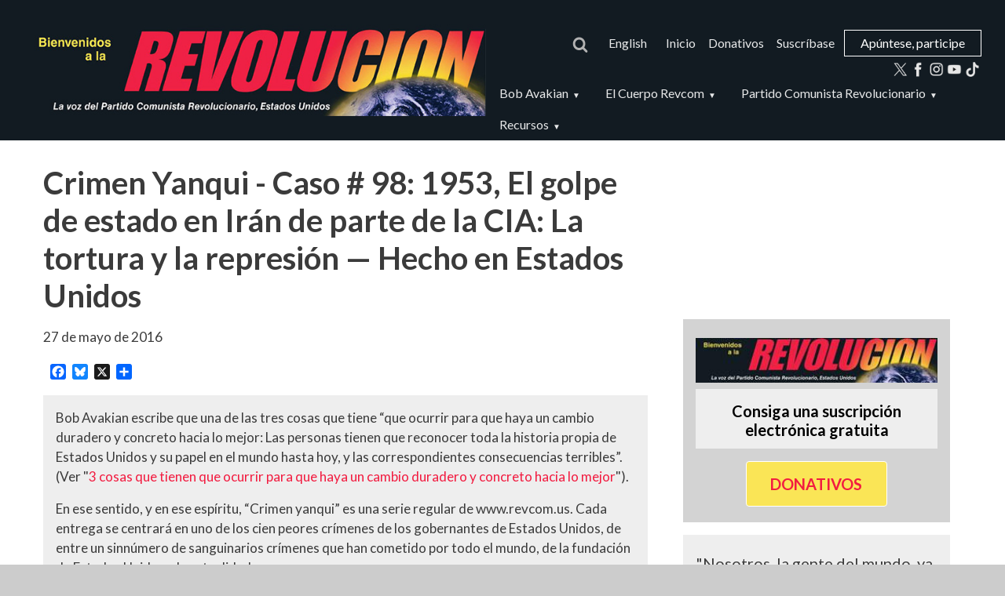

--- FILE ---
content_type: text/html; charset=UTF-8
request_url: https://revcom.us/es/a/440/crimen-yanqui-caso-98-1953-el-golpe-de-estado-en-iran-de-parte-de-la-cia-es.html
body_size: 25131
content:
<!DOCTYPE html>
<html lang="es" dir="ltr" prefix="og: https://ogp.me/ns#">
  <head>
    <meta charset="utf-8" />
<meta name="description" content="migrated content" />
<link rel="canonical" href="https://revcom.us/es/a/440/crimen-yanqui-caso-98-1953-el-golpe-de-estado-en-iran-de-parte-de-la-cia-es.html" />
<meta property="og:site_name" content="revcom.us" />
<meta property="og:type" content="article" />
<meta property="og:url" content="https://revcom.us/es/a/440/crimen-yanqui-caso-98-1953-el-golpe-de-estado-en-iran-de-parte-de-la-cia-es.html" />
<meta property="og:title" content="Crimen Yanqui - Caso # 98: 1953, El golpe de estado en Irán de parte de la CIA: La tortura y la represión — Hecho en Estados Unidos | revcom.us" />
<meta property="og:image" content="https://revcom.us/sites/default/files/styles/og_social_media/public/i/439/1953-coup-iran-600.jpg?itok=lEbJLJyr" />
<meta property="og:image:alt" content="1953-coup-iran-600.jpg" />
<meta name="twitter:card" content="summary_large_image" />
<meta name="twitter:title" content="Crimen Yanqui - Caso # 98: 1953, El golpe de estado en Irán de parte de la CIA: La tortura y la represión — Hecho en Estados Unidos | revcom.us" />
<meta name="twitter:image:alt" content="1953-coup-iran-600.jpg" />
<meta name="twitter:image" content="https://revcom.us/sites/default/files/i/439/1953-coup-iran-600.jpg" />
<meta name="Generator" content="Drupal 11 (https://www.drupal.org)" />
<meta name="MobileOptimized" content="width" />
<meta name="HandheldFriendly" content="true" />
<meta name="viewport" content="width=device-width, initial-scale=1, shrink-to-fit=no" />
<script type="application/ld+json">{
    "@context": "https://schema.org",
    "@graph": [
        {
            "@type": "Article",
            "name": "Crimen Yanqui - Caso # 98: 1953, El golpe de estado en Irán de parte de la CIA: La tortura y la represión — Hecho en Estados Unidos",
            "headline": "Crimen Yanqui - Caso # 98: 1953, El golpe de estado en Irán de parte de la CIA: La tortura y la represión — Hecho en Estados Unidos"
        }
    ]
}</script>
<meta http-equiv="x-ua-compatible" content="ie=edge" />
<link rel="icon" href="/sites/default/files/favicon.png" type="image/png" />
<link rel="alternate" hreflang="en" href="https://revcom.us/en/a/439/american-crime-case-98-1953-cia-coup-in-iran-en.html" />
<link rel="alternate" hreflang="es" href="https://revcom.us/es/a/440/crimen-yanqui-caso-98-1953-el-golpe-de-estado-en-iran-de-parte-de-la-cia-es.html" />
<script>window.a2a_config=window.a2a_config||{};a2a_config.callbacks=[];a2a_config.overlays=[];a2a_config.templates={};</script>

    <title>Crimen Yanqui - Caso # 98: 1953, El golpe de estado en Irán de parte de la CIA: La tortura y la represión — Hecho en Estados Unidos | revcom.us</title>
    <link rel="stylesheet" media="all" href="/sites/default/files/css/css_lQahO6sI95Gs8oTrWLdfpn21YjHen2Z4HDPi3yg-gaU.css?delta=0&amp;language=es&amp;theme=revcom_barrio&amp;include=[base64]" />
<link rel="stylesheet" media="all" href="/sites/default/files/css/css_N8LJsu-FHHVCEeOqiHhKb1POOQZS51wxGRHiqu4cwCA.css?delta=1&amp;language=es&amp;theme=revcom_barrio&amp;include=[base64]" />
<link rel="stylesheet" media="all" href="//stackpath.bootstrapcdn.com/bootstrap/4.5.0/css/bootstrap.min.css" />
<link rel="stylesheet" media="all" href="/sites/default/files/css/css_1zE0tQTWNzjYuK0nrrUjbqfBCs1QzssXaEYYXWE_eBg.css?delta=3&amp;language=es&amp;theme=revcom_barrio&amp;include=[base64]" />
<link rel="stylesheet" media="print" href="/sites/default/files/css/css_Y6uabIsvOABXsaDylaZlvz0dRs5WPFMuMmCT7-3KH6s.css?delta=4&amp;language=es&amp;theme=revcom_barrio&amp;include=[base64]" />
<link rel="stylesheet" media="all" href="/sites/default/files/css/css_BBpVbxbByCg66f9P_5ELUdnax1XxT8b36rnRAY4xaCo.css?delta=5&amp;language=es&amp;theme=revcom_barrio&amp;include=[base64]" />
<link rel="stylesheet" media="all" href="//fonts.googleapis.com/css2?family=Lato:ital,wght@0,300;0,400;0,700;0,900;1,300;1,400;1,700;1,900&amp;display=swap" />
<link rel="stylesheet" media="all" href="//fonts.googleapis.com/css2?family=Libre+Caslon+Text:ital,wght@0,400;0,700;1,400&amp;display=swap" />
<link rel="stylesheet" media="all" href="/sites/default/files/css/css_xExFwuZehLhfOesvirKR259-HAX8bg9b_pPajqmvaRA.css?delta=8&amp;language=es&amp;theme=revcom_barrio&amp;include=[base64]" />
<link rel="stylesheet" media="print" href="/sites/default/files/css/css_R6Ng_l9BJAPQwEStqvD2HNH1_5W5a_quRBxSFwjcOqM.css?delta=9&amp;language=es&amp;theme=revcom_barrio&amp;include=[base64]" />

    <script type="application/json" data-drupal-selector="drupal-settings-json">{"path":{"baseUrl":"\/","pathPrefix":"es\/","currentPath":"node\/766","currentPathIsAdmin":false,"isFront":false,"currentLanguage":"es"},"pluralDelimiter":"\u0003","suppressDeprecationErrors":true,"gtag":{"tagId":"","consentMode":false,"otherIds":[],"events":[],"additionalConfigInfo":[]},"ajaxPageState":{"libraries":"[base64]","theme":"revcom_barrio","theme_token":null},"ajaxTrustedUrl":[],"gtm":{"tagId":null,"settings":{"data_layer":"dataLayer","include_classes":false,"allowlist_classes":"google\nnonGooglePixels\nnonGoogleScripts\nnonGoogleIframes","blocklist_classes":"customScripts\ncustomPixels","include_environment":true,"environment_id":"env-1","environment_token":"ltXuBPJ_95yxOB30Db1RRQ"},"tagIds":["GTM-5KS7PN9"]},"formtips":{"selectors":[""],"interval":500,"sensitivity":3,"timeout":1000,"max_width":"500px","trigger_action":"click"},"dataLayer":{"defaultLang":"en","languages":{"en":{"id":"en","name":"Ingl\u00e9s","direction":"ltr","weight":0},"es":{"id":"es","name":"Espa\u00f1ol","direction":"ltr","weight":1}}},"facebook_pixel":{"facebook_id":"1430404521000894","events":[{"event":"ViewContent","data":"{\u0022content_name\u0022:\u0022Crimen Yanqui - Caso # 98: 1953, El golpe de estado en Ir\\u00e1n de parte de la CIA: La tortura y la represi\\u00f3n \\u2014 Hecho en Estados Unidos\u0022,\u0022content_type\u0022:\u0022article_news\u0022,\u0022content_ids\u0022:[\u0022766\u0022]}"}],"fb_disable_advanced":false,"eu_cookie_compliance":false,"donottrack":true},"user":{"uid":0,"permissionsHash":"dd2a231bb509bcda2971c9845d91868e3836d5cbc7ab15486fa618a1e643c119"}}</script>
<script src="/sites/default/files/js/js_LPDWBjUsapndkA56Fb2H254rSgh-XnnaH7ZVgCTVOSA.js?scope=header&amp;delta=0&amp;language=es&amp;theme=revcom_barrio&amp;include=eJxdjtsOgyAQRH8I5ZPMcJHSLixZVqN_Xx9qGnmZzCWTHISgjHpa_My8Clc1jlm7CtriIJLZJmIHmrqelGsyAQrCGcW6-MKeWbpZ4eP1-ywtH5HsM5qVpWhu3d7GJOZEcVEkmy4Z84w3jmdZjMTdc7mh_pQ-1GEbgJ-j-MkzbaX2JLy1_gVcUGec"></script>
<script src="/modules/contrib/google_tag/js/gtag.js?t6n92x"></script>
<script src="/modules/contrib/google_tag/js/gtm.js?t6n92x"></script>

  </head>
  <body class="exclude-node-title layout-one-sidebar layout-sidebar-first page-node-766 path-node node--type-article-news">
    <a href="#main-content" class="visually-hidden-focusable">
      Pasar al contenido principal
    </a>
    <noscript><img src="https://www.facebook.com/tr?id=1430404521000894&amp;ev=PageView&amp;noscript=1" alt="" height="1" width="1" /></noscript><noscript><iframe src="https://www.googletagmanager.com/ns.html?id=GTM-5KS7PN9&gtm_auth=ltXuBPJ_95yxOB30Db1RRQ&gtm_preview=env-1&gtm_cookies_win=x"
                  height="0" width="0" style="display:none;visibility:hidden"></iframe></noscript>

      <div class="dialog-off-canvas-main-canvas" data-off-canvas-main-canvas>
    <div id="page-wrapper">
  <div id="page">
    <header id="header" class="header" role="banner" aria-label="Site header">
                        <nav class="navbar navbar-dark" id="navbar-top">
                    <div class="container">
                        
              
                                  </div>
                    </nav>
                <nav class="navbar rc-nav-main navbar-dark navbar-expand-lg" id="navbar-main">
                    <div class="container">
                              <a href="/es" title="Inicio" rel="home" class="navbar-brand">
              <img src="/sites/default/files/revolution-banner-es-700px.jpg" alt="Inicio" class="img-fluid d-inline-block align-top" />
            
    </a>
    

                          <button class="navbar-toggler navbar-toggler-right" type="button" data-toggle="collapse" data-target="#CollapsingNavbar" aria-controls="CollapsingNavbar" aria-expanded="false" aria-label="Toggle navigation"><span class="navbar-toggler-icon"></span></button>
              <div class="collapse navbar-collapse justify-content-end flex-wrap" id="CollapsingNavbar">
                    <div id="block-revcom-barrio-searchboxblockenglish" class="block-content-paragraphs_block block block-block-content block-block-contentc9c4467f-9e4b-4b81-b7f7-18ab59abeb00">
  
    
      <div class="content">
      
      <div class="field field--name-field-paragraphs-content field--type-entity-reference-revisions field--label-hidden field__items">
              <div class="field__item">





  
        
















<div class="paragraph paragraph--type--containing-panel paragraph--view-mode--default paragraph--id--163280 mt-2 rc-mt-none rc-mb-none rc-pt-none rc-pb-none rc-gsce-box" style="" >

  
      <div class="field field--name-field-wrapped-content field--type-entity-reference-revisions field--label-hidden field__items">
              <div class="field__item">  <div class="paragraph paragraph--type--globally-reused-article-element paragraph--view-mode--default">
          
            <div class="field field--name-field-reusable-content-reference field--type-entity-reference field--label-hidden field__item">

<article data-history-node-id="8066" class="node node--type-includes-for-articles node--view-mode-full clearfix">
  <header>
    
          <h2 class="node__title">
        <a href="/es/node/8066" rel="bookmark"><span class="field field--name-title field--type-string field--label-hidden"></span>
</a>
      </h2>
        
      </header>
  <div class="node__content clearfix">
    


      <div class="field field--name-field-include-body field--type-entity-reference-revisions field--label-hidden field__items">
              <div class="field__item">





  
  








  <div class="paragraph paragraph--type--body-full-html paragraph--view-mode--default paragraph--id--163277 mt-2 rc-mt-none rc-mb-none rc-pt-none rc-pb-none rc-gsce-box" style="">
    <script async="" src="https://cse.google.com/cse.js?cx=171d5cb56bb294c37">
</script><div class="rc-search-icon"><img src="/sites/default/files/2024-05/rc-search-icon-magnifier-thicker.png" width="20" height="20"></div><div class="rc-search-masthead"><div class="gcse-searchbox-only">&nbsp;</div></div>
  </div>

</div>
          </div>
  
  </div>
</article>
</div>
      
      </div>
</div>
          </div>
  

</div>


</div>
          </div>
  
    </div>
  </div>
<div class="language-switcher-language-url block block-language block-language-blocklanguage-interface" id="block-languageswitcher" role="navigation">
  
    
      <div class="content">
      

  <nav class="links nav rc-language-nav"><span hreflang="en" data-drupal-link-system-path="node/766" class="en nav-link rc-language-link"><a href="/en/a/439/american-crime-case-98-1953-cia-coup-in-iran-en.html" class="language-link" hreflang="en" data-drupal-link-system-path="node/766">English</a></span><span hreflang="es" data-drupal-link-system-path="node/766" class="es nav-link rc-language-link is-active" aria-current="page"><a href="/es/a/440/crimen-yanqui-caso-98-1953-el-golpe-de-estado-en-iran-de-parte-de-la-cia-es.html" class="language-link is-active" hreflang="es" data-drupal-link-system-path="node/766" aria-current="page">Español</a></span></nav>

    </div>
  </div>
<nav role="navigation" aria-labelledby="block-mainnavigation-menu" id="block-mainnavigation" class="block block-menu navigation menu--main">
            
  <h2 class="visually-hidden" id="block-mainnavigation-menu">Main navigation</h2>
  

        
              <ul class="clearfix nav navbar-nav" data-component-id="bootstrap_barrio:menu_main">
                    <li class="nav-item">
                          <a href="/es" class="nav-link nav-link--es" data-drupal-link-system-path="&lt;front&gt;">Inicio</a>
              </li>
                <li class="nav-item">
                          <a href="/es/una-solicitud-urgente-recaudar-fondos-para-revcomus" class="nav-link nav-link--es-una-solicitud-urgente-recaudar-fondos-para-revcomus" data-drupal-link-system-path="node/8872">Donativos</a>
              </li>
                <li class="nav-item">
                          <a href="/es/suscripcion-electronica" title="Get an eSub" class="nav-link nav-link--es-suscripcion-electronica" data-drupal-link-system-path="node/6144">Suscríbase</a>
              </li>
        </ul>
  



  </nav>
<div id="block-revcom-barrio-buttonforsignupforrevcomcorps" class="block-content-paragraphs_block block block-block-content block-block-content5bf61bf0-2973-4dda-8a82-62e2edb9de80">
  
    
      <div class="content">
      
      <div class="field field--name-field-paragraphs-content field--type-entity-reference-revisions field--label-hidden field__items">
              <div class="field__item">





  
                



  












<div class="paragraph paragraph--type--containing-panel paragraph--view-mode--default paragraph--id--190003 mt-2 px-2 px-lg-3 pt-2 pt-lg-3 pb-1 rc-color-black rc-pt-none ml-1 rc-pb-none rc-pt-none rc-mt-none" style="border: 1px solid white;" >

  
      <div class="field field--name-field-wrapped-content field--type-entity-reference-revisions field--label-hidden field__items">
              <div class="field__item">





  
  



  







<div class="paragraph paragraph--type--body-text paragraph--view-mode--default paragraph--id--190002 mt-2 rc-color-white rc-mt-none p-1" style="" >
                    <p class="rc-mb-none"><a href="/es/apuntese" rel="nofollow"><span>Apúntese, participe</span></a></p>
                <div class="clearfix"></div>
  </div>


</div>
          </div>
  

</div>


</div>
          </div>
  
    </div>
  </div>
<div id="block-socialmediamenubar" class="block-content-custom_blocks block block-block-content block-block-content9522e2ec-5452-4696-9db5-3ca6da9c0f71">
  
    
      <div class="content">
      
            <div class="clearfix text-formatted field field--name-field-custom-body field--type-text-long field--label-hidden field__item"><div class="social-media-menu"><a href="https://twitter.com/therevcoms" target="_blank" rel="nofollow"><img src="/sites/default/files/2024-04/x-icon_0.png" data-entity-uuid data-entity-type alt="@therevcoms" width="19" height="19"></a></div><div class="social-media-menu"><a href="https://www.facebook.com/therevcoms" target="_blank" rel="nofollow"><img src="/sites/default/files/2021-04/facebook-icon.png" data-entity-uuid data-entity-type alt="@therevcoms" width="19" height="19"></a></div><div class="social-media-menu"><a href="https://www.instagram.com/therevcoms/" target="_blank" rel="nofollow"><img src="/sites/default/files/2021-04/instagram-icon.png" data-entity-uuid data-entity-type alt="@therevcoms" width="19" height="19"></a></div><div class="social-media-menu"><a href="https://www.youtube.com/therevcoms" target="_blank" rel="nofollow"><img src="/sites/default/files/2021-06/youtube-logo-white.png" data-entity-uuid data-entity-type alt="@therevcoms" width="19" height="13"></a></div><div class="social-media-menu"><a href="https://www.tiktok.com/@therevcoms" target="_blank" rel="nofollow"><img src="/sites/default/files/2022-02/tiktok-icon.png" data-entity-uuid data-entity-type alt="@therevcoms" width="19" height="19"></a></div></div>
      
    </div>
  </div>


                  <div style="flex-basis:100%; width:100%; height:0;">&nbsp;</div>
                    <section class="row region region-secondary-menu">
    <nav role="navigation" aria-labelledby="block-revcomsecondarymenu-menu" id="block-revcomsecondarymenu" class="block block-menu navigation menu--revcom-secondary-menu">
            
  <h2 class="visually-hidden" id="block-revcomsecondarymenu-menu">Revcom secondary menu</h2>
  

        
                  <ul class="clearfix nav" data-component-id="bootstrap_barrio:menu">
                    <li class="nav-item menu-item--expanded">
                <span class="nav-link nav-link-">Bob Avakian</span>
                                    <ul class="menu">
                    <li class="nav-item">
                <a href="/es/bob_avakian" class="nav-link nav-link--es-bob-avakian" data-drupal-link-system-path="node/5033">Bob Avakian</a>
              </li>
                <li class="nav-item">
                <a href="/es/sigan-bob-avakian-ba-en-las-redes-sociales" class="nav-link nav-link--es-sigan-bob-avakian-ba-en-las-redes-sociales" data-drupal-link-system-path="node/8258">Bob Avakian (BA) en las redes sociales</a>
              </li>
                <li class="nav-item">
                <a href="/es/articulos-destacados-y-oportunos-de-bob-avakian" class="nav-link nav-link--es-articulos-destacados-y-oportunos-de-bob-avakian" data-drupal-link-system-path="node/6344">Artículos destacados de BA</a>
              </li>
                <li class="nav-item">
                <a href="/es/bob_avakian/obras-escogidas" class="nav-link nav-link--es-bob-avakian-obras-escogidas" data-drupal-link-system-path="node/166">Obras escogidas de BA</a>
              </li>
                <li class="nav-item">
                <a href="/es/bob_avakian/obras-de-bob-avakian-sobre-el-fascismo-1996-2025" title="A Timeline and Bibliography" class="nav-link nav-link--es-bob-avakian-obras-de-bob-avakian-sobre-el-fascismo-1996-2025" data-drupal-link-system-path="node/9746">Obras de Bob Avakian sobre el fascismo: 1996-2025</a>
              </li>
                <li class="nav-item">
                <a href="/es/avakian-es/conozca-ba.html" class="nav-link nav-link--es-avakian-es-conozca-bahtml" data-drupal-link-system-path="node/273">Conozca BA</a>
              </li>
                <li class="nav-item">
                <a href="https://thebobavakianinstitute.org/" class="nav-link nav-link-https--thebobavakianinstituteorg-" target="_blank">The Bob Avakian Institute</a>
              </li>
        </ul>
  
              </li>
                <li class="nav-item menu-item--expanded">
                <span class="nav-link nav-link-">El Cuerpo Revcom</span>
                                    <ul class="menu">
                    <li class="nav-item">
                <a href="/es/el-cuerpo-revcom" class="nav-link nav-link--es-el-cuerpo-revcom" data-drupal-link-system-path="node/7792">El Cuerpo Revcom</a>
              </li>
        </ul>
  
              </li>
                <li class="nav-item menu-item--expanded">
                <span class="nav-link nav-link-">Partido Comunista Revolucionario</span>
                                    <ul class="menu">
                    <li class="nav-item">
                <a href="/es/el-partido-comunista-revolutionario" class="nav-link nav-link--es-el-partido-comunista-revolutionario" data-drupal-link-system-path="node/5062">Partido Comunista Revolucionario</a>
              </li>
                <li class="nav-item">
                <a href="/es/node/5510" class="nav-link nav-link--es-node-5510" data-drupal-link-system-path="node/5510">Libros Revolución</a>
              </li>
                <li class="nav-item">
                <a href="/es/importantes-materiales-impresos-y-audiovisuales" class="nav-link nav-link--es-importantes-materiales-impresos-y-audiovisuales" data-drupal-link-system-path="node/870">Importantes materiales impresos y audiovisuales</a>
              </li>
        </ul>
  
              </li>
                <li class="nav-item menu-item--expanded">
                <span class="nav-link nav-link-">Recursos</span>
                                    <ul class="menu">
                    <li class="nav-item">
                <a href="/es/crimen-yanqui" class="nav-link nav-link--es-crimen-yanqui" data-drupal-link-system-path="node/84">Crimen Yanqui</a>
              </li>
                <li class="nav-item">
                <a href="/es/resource/palestine" title="Resource page" class="nav-link nav-link--es-resource-palestine" data-drupal-link-system-path="node/8318">Una página de recursos sobre el embate genocida contra Palestina — e Israel como un gendarme del imperialismo</a>
              </li>
                <li class="nav-item">
                <a href="/es/resource/environment" title="Environment Resource Page" class="nav-link nav-link--es-resource-environment" data-drupal-link-system-path="node/9118">Una página de recursos: El medio ambiente — El capitalismo-imperialismo está destruyendo el planeta</a>
              </li>
                <li class="nav-item">
                <a href="/es/pongamos-las-cosas-en-claro/introduccion" class="nav-link nav-link--es-pongamos-las-cosas-en-claro-introduccion" data-drupal-link-system-path="node/5698">La verdadera historia de la revolución comunista</a>
              </li>
                <li class="nav-item">
                <a href="https://drive.google.com/drive/folders/1ByVokXO5jxPzAYad7043hkYYtp1a0rrR" class="nav-link nav-link-https--drivegooglecom-drive-folders-1byvokxo5jxpzayad7043hkyytp1a0rrr" target="_blank">Organizing Materials (English)</a>
              </li>
                <li class="nav-item">
                <a href="https://drive.google.com/drive/folders/1ByVokXO5jxPzAYad7043hkYYtp1a0rrR" class="nav-link nav-link-https--drivegooglecom-drive-folders-1byvokxo5jxpzayad7043hkyytp1a0rrr" target="_blank">Materiales de organización (en español)</a>
              </li>
                <li class="nav-item">
                <a href="/es/donar-subscribir" class="nav-link nav-link--es-donar-subscribir" data-drupal-link-system-path="node/5063">Donar / Suscribir</a>
              </li>
                <li class="nav-item">
                <a href="/es/un-llamamiento-para-voluntarios-que-quieran-ayudar-detener-el-fascismo-y-crear-un-mundo" class="nav-link nav-link--es-un-llamamiento-para-voluntarios-que-quieran-ayudar-detener-el-fascismo-y-crear-un-mundo" data-drupal-link-system-path="node/9085">Ofrézcase de voluntario con revcom.us</a>
              </li>
                <li class="nav-item">
                <a href="/es/numeros-especiales-del-periodico-revolucion" class="nav-link nav-link--es-numeros-especiales-del-periodico-revolucion" data-drupal-link-system-path="node/5065">Números especiales de Revolución</a>
              </li>
                <li class="nav-item">
                <a href="/es/latest-posts" class="nav-link nav-link--es-latest-posts" data-drupal-link-system-path="latest-posts">Últimos posteos</a>
              </li>
                <li class="nav-item">
                <a href="/es/quick-page" class="nav-link nav-link--es-quick-page" data-drupal-link-system-path="quick-page">Descargue los posteos de la semana</a>
              </li>
        </ul>
  
              </li>
        </ul>
  



  </nav>

  </section>

                              </div>
                                            </div>
                  </nav>
          </header>

          <div class="highlighted">
        <aside class="container section clearfix" role="complementary">
            <div data-drupal-messages-fallback class="hidden"></div>


        </aside>
      </div>
        
    <div id="main-wrapper" class="layout-main-wrapper clearfix">

            
            
              <div id="main" class="container">
          
          <div class="row row-offcanvas row-offcanvas-left clearfix">
              <main class="main-content col order-first" id="content" role="main">
                <section class="section">
                  <a id="main-content" tabindex="-1"></a>
                    <div id="block-revcom-barrio-page-title" class="block block-core block-page-title-block">
  
    
      <div class="content">
      
  <h1 class="title"></h1>


    </div>
  </div>









<article data-history-node-id="766" class="node node--type-article-news node--view-mode-full clearfix">

  <header>
    
        
      </header>

  <div class="node__content clearfix">
              <h1 class="title rc-formatted-title mb-3">
  <p>Crimen Yanqui - Caso # 98: 1953, El golpe de estado en Irán de parte de la CIA: La tortura y la represión — Hecho en Estados Unidos</p>
 </h1>
                      <p>
                  <time datetime="2016-05-27T12:00:00Z" class="datetime">27 de mayo de 2016</time>

              </p>
        <div class="addtoany_spacing"><span class="a2a_kit a2a_kit_size_20 addtoany_list" data-a2a-url="https://revcom.us/es/a/440/crimen-yanqui-caso-98-1953-el-golpe-de-estado-en-iran-de-parte-de-la-cia-es.html" data-a2a-title="Crimen Yanqui - Caso # 98: 1953, El golpe de estado en Irán de parte de la CIA: La tortura y la represión — Hecho en Estados Unidos"><a class="a2a_button_facebook"></a><a class="a2a_button_bluesky"></a><a class="a2a_button_x"></a><a class="a2a_dd addtoany_share" href="https://www.addtoany.com/share#url=https%3A%2F%2Frevcom.us%2Fes%2Fa%2F440%2Fcrimen-yanqui-caso-98-1953-el-golpe-de-estado-en-iran-de-parte-de-la-cia-es.html&amp;title=Crimen%20Yanqui%20-%20Caso%20%23%2098%3A%201953%2C%20El%20golpe%20de%20estado%20en%20Ir%C3%A1n%20de%20parte%20de%20la%20CIA%3A%20La%20tortura%20y%20la%20represi%C3%B3n%20%E2%80%94%20Hecho%20en%20Estados%20Unidos"></a></span></div>
      <div class="field field--name-field-article-body field--type-entity-reference-revisions field--label-hidden field__items">
              <div class="field__item">

    



  <div class="paragraph paragraph--type--american-crime-intro paragraph--view-mode--default">
    <div class='rc-bg-light p-3 mb-5'>
      <p>Bob Avakian escribe que una de las tres cosas que tiene “que ocurrir para que haya un cambio duradero y concreto hacia lo mejor: Las personas tienen que reconocer toda la historia propia de Estados Unidos y su papel en el mundo hasta hoy, y las correspondientes consecuencias terribles”. (Ver "<a href="/es/bob_avakian/3-cosas-que-tienen-que-ocurrir-para-que-haya-un-cambio-duradero-y-concreto-hacia-lo">3 cosas que tienen que ocurrir para que haya un cambio duradero y concreto hacia lo mejor</a>").</p>

<p>En ese sentido, y en ese espíritu, “Crimen yanqui” es una serie regular de www.revcom.us. Cada entrega se centrará en uno de los cien peores crímenes de los gobernantes de Estados Unidos, de entre un sinnúmero de sanguinarios crímenes que han cometido por todo el mundo, de la fundación de Estados Unidos a la actualidad.</p>

      <div class='row'>
        <div class='col-8 col-md-8 col-lg-6'>
          
            <div class="field field--name-field-american-crime-intro field--type-entity-reference field--label-hidden field__item">

<article data-history-node-id="68" class="node node--type-includes-for-articles node--view-mode-image-only clearfix">
  <header>
    
          <h2 class="node__title">
        <a href="/es/node/68" rel="bookmark"><span class="field field--name-title field--type-string field--label-hidden"></span>
</a>
      </h2>
        
      </header>
  <div class="node__content clearfix">
    
            <div class="field field--name-field-include-image field--type-entity-reference field--label-hidden field__item"><div>
  
  
  <div class="field field--name-field-media-image field--type-image field--label-visually_hidden w-100 rc-nofloat field__item">  <img loading="lazy" src="/sites/default/files/styles/600_proportional/public/2020-12/American-Crimes-logo-es.jpg?itok=TqGaT-hR" width="600" height="195" alt="Crimen Yanqui" class="image-style-_00-proportional rc-img-100 img-fluid" />


</div>

</div>
</div>
      
  </div>
</article>
</div>
      
        </div>
        <div class='col-12 col-md-4 col-lg-6 pt-lg-3'>
          <p>La lista completa de los artículos de <a href="/es/crimen-yanqui">la serie Crimen Yanqui</a></p>

        </div>
      </div>
    </div>
  </div>
</div>
              <div class="field__item">




    
  
  


    



      



  <div class="paragraph paragraph--type--audio-remote-with-title-and-desc paragraph--view-mode--default paragraph--id--7604 mt-2 rc-bg-color rc-bg-light px-2 px-lg-3 pt-2 pt-lg-3 pb-1" style="">
    <h4>
            <div class="clearfix text-formatted field field--name-field-title field--type-text-long field--label-hidden field__item"><p>Crimen Yanqui - Caso # 98: 1953, El golpe de estado en Irán de parte de la CIA: La tortura y la represión — Hecho en Estados Unidos</p></div>
      </h4>
    <div class="rc-paragraph-column row" style="">
      <div class="col-md-12" style="">
        <div class="row d-flex justify-content-center" style="">
          <div class="col-11 col-9 col-sm-8 col-lg-9" style="">

                

          </div>
        </div>
      </div>
              <div class="col-md-12" style="">
              
            <div class="clearfix text-formatted field field--name-field-description field--type-text-long field--label-hidden field__item"><p><strong><a href="https://soundcloud.com/americancrime" target="_blank" rel="nofollow">Podcast de la serie “Crimen Yanqui” de revcom.us, en inglés</a></strong></p></div>
       
        </div>
          </div>
  </div>



</div>
              <div class="field__item">





  
  











<div class="paragraph paragraph--type--body-text paragraph--view-mode--default paragraph--id--6208 mt-2" style="" >
                    <p><strong>EL CRIMEN:</strong>&nbsp;El 19 de agosto de 1953, la Agencia Central de Inteligencia de Estados Unidos (CIA), junto con la inteligencia británica, lanzó un golpe militar que derrocó a Muhammad Mosaddeq, el primer ministro de Irán elegido por voto popular. En 1951, durante un auge de protestas contra el colonialismo británico, Mosaddeq nacionalizó la Compañía Petrolera Anglo-Iraní de Gran Bretaña. Gran Bretaña había saqueado la riqueza petrolera de Irán durante décadas.</p>

<p>Gran Bretaña maniobró para desestabilizar el gobierno de Mosaddeq, incluyendo el lanzamiento de un boicot internacional de petróleo iraní. Poco después Estados Unidos se unió a Britania para tramar el golpe, conspirando con Mohammad Reza Shah [Rey] Pahlavi de Irán y los militares y orquestando una campaña de propaganda contra Mosaddeq.</p>
                <div class="clearfix"></div>
  </div>


</div>
              <div class="field__item">




    
  
  







      

    



  




<div class="paragraph paragraph--type--image-with-caption paragraph--view-mode--default paragraph--id--6209 mt-2 rc-bg-color rc-bg-light px-2 px-lg-3 pt-2 pt-lg-3 pb-1" style="">
            <div class="rc-paragraph-column row">
          <div class="col-md-7">

                                      
                                <div class="d-md-none">
                                      <div>
  
  
  <div class="field field--name-field-media-image field--type-image field--label-visually_hidden w-100 rc-nofloat field__item">  <img loading="lazy" src="/sites/default/files/styles/600_proportional/public/i/439/1953-coup-iran-600.jpg?itok=lagbaJdm" width="600" height="338" alt="1953-coup-iran-600.jpg" class="image-style-_00-proportional rc-img-100 img-fluid" />


</div>

</div>

                                  </div>

                                <div class="d-none d-md-block">
                    <div>
  
  
  <div class="field field--name-field-media-image field--type-image field--label-visually_hidden w-100 rc-nofloat field__item">  <img loading="lazy" src="/sites/default/files/styles/600_proportional/public/i/439/1953-coup-iran-600.jpg?itok=lagbaJdm" width="600" height="338" alt="1953-coup-iran-600.jpg" class="image-style-_00-proportional rc-img-100 img-fluid" />


</div>

</div>

                </div>

                          
                                          <p class="rc-image-caption-space">&nbsp;</p>
                                    </div>
          <div class="col-md-5">
                            
            <div class="clearfix text-formatted field field--name-field-long-caption field--type-text-long field--label-hidden field__item"><p>En Teherán, Irán el 19 de agosto de 1953, turbas y soldados tomaron las calles coreando “¡Viva el Shah! ¡Muerte a Mosaddeq!” Saquearon los periódicos pro-Mosaddeq y atacaron a sus seguidores.</p></div>
      
                      </div>
        </div>
  </div>


</div>
              <div class="field__item">





  
  











<div class="paragraph paragraph--type--body-text paragraph--view-mode--default paragraph--id--1255 mt-2" style="" >
                    <p>El 19 de agosto, turbas y soldados tomaron las calles coreando “¡Viva el Shah! ¡Muerte a Mosaddeq!” Saquearon los periódicos pro-Mosaddeq y atacaron a sus seguidores. Se libraron batallas callejeras. Al caer la tarde, las unidades militares tomaron el control de la casa de Mosaddeq, rompiendo la resistencia. Al anochecer, 300 personas yacían muertas, mientras que el general Zahedi Fazlollah llegó a la estación de Radio Teherán montado encima de un tanque militar y anunció que con la bendición del Shah él era el nuevo primer ministro.</p>

<p>El auge nacionalista en Irán quedó aplastado. El Shah gobernó como un títere de Estados Unidos con mano de hierro durante 25 años. Al hablar en su contra uno se corría el riesgo de ser detenido por la SAVAK, su policía secreta entrenada por Estados Unidos. Miles de personas fueron asesinados, encarcelados o torturados salvajemente — hasta amenazaban con torturar a los niños delante de sus padres. Cuando millones de personas se levantaron contra el Shah en 1978-79, él abatió a tiros a miles de ellos con el respaldo de Estados Unidos, antes de ser derrocado. El golpe de 1953 y lo que siguió terminó en ayudar a allanar el camino para una nueva pesadilla iraní: la fundación de la República Islámica de Irán en 1979.</p>

<p><strong>LOS CRIMINALES:</strong>&nbsp;Después de encubrirlo durante 60 años, la CIA admitió en 2013 que:</p>

<blockquote>
<p>El golpe militar que derrocó a Mosaddeq y a su gabinete del Frente Nacional se llevó a cabo bajo la dirección de la CIA como un acto de la política exterior estadounidense, concebido y aprobado desde los más altos niveles del gobierno.</p>
</blockquote>

<p>En Estados Unidos, quería decir el presidente Dwight Eisenhower, el Departamento de Estado, la CIA y los militares. En Gran Bretaña, el primer ministro Winston Churchill y las agencias correspondientes.</p>

<p><strong>LA COARTADA:</strong>&nbsp;Durante décadas, los gobernantes estadounidenses y británicos encubrieron y mintieron sobre haber orquestado el golpe contra Mosaddeq, y su versión que salió en los medios de comunicación puso la realidad patas arriba. Presentó este golpe militar fascista dirigido por Estados Unidos contra un líder elegido y ampliamente apoyado como si fuese una “revolución” popular contra un loco tipo a la Hitler que trataba de “hacerse el dictador indiscutido del país”, como escribió el&nbsp;<em>New York Times</em>.</p>
                <div class="clearfix"></div>
  </div>


</div>
              <div class="field__item">




    
  
  











<div class="paragraph paragraph--type--body-text paragraph--view-mode--default paragraph--id--6210 mt-2 rc-bg-color rc-bg-light px-2 px-lg-3 pt-2 pt-lg-3 pb-1" style="" >
                    <blockquote>
<p><strong>En sus propias palabras:</strong>&nbsp;“Ayudamos a restaurar al poder al Shah en Irán y a eliminar a Mosaddeq. Las cosas que hicimos fueron ‘encubiertas’. Si el conocimiento de ellas se hubiera hecho público, no sólo hubiera sido vergonzoso para nosotros en esa región, sino que nuestras posibilidades de hacer algo de esa naturaleza en el futuro hubiera desaparecido casi totalmente... podemos realmente dar una seria derrota a las intenciones y planes de los rusos en esa zona”.</p>

<p class="text-align-right">—Presidente de Estados Unidos, Dwight Eisenhower, diario íntimo</p>
</blockquote>
                <div class="clearfix"></div>
  </div>


</div>
              <div class="field__item">





  
  











<div class="paragraph paragraph--type--body-text paragraph--view-mode--default paragraph--id--6211 mt-2" style="" >
                    <p><strong>EL VERDADERO MOTIVO:</strong>&nbsp;Un memorando de la CIA explicó los objetivos de Estados Unidos: “para efectuar la caída del gobierno de Mosaddeq; y sustituirlo por un gobierno pro-occidental bajo el liderazgo del Shah con [el general] Zahedi como su primer ministro”.</p>

<p>Estados Unidos utilizó el golpe de estado de 1953 para entrar en Irán y reemplazar a Gran Bretaña como el poder dominante principal. Se revirtió la nacionalización que había realizado Mosaddeq, y los gigantes del petróleo de Estados Unidos recibieron su parte de los despojos, cosechando enormes ganancias. El golpe fue una advertencia dirigido a otros esfuerzos semejantes para nacionalizar empresas imperialistas. Y estableció a Irán como un puesto militar clave de Estados Unidos contra las luchas de liberación regionales y en su enfrentamiento de la Guerra Fría con la Unión Soviética.</p>

<p><strong>LOS REINCIDENTES:</strong>&nbsp;En 1979, el Shah fue derrocado y reemplazado por la República Islámica de Irán (RII), un régimen que, aunque reaccionario, fue visto por Estados Unidos como un obstáculo para sus intereses inmediatos. En las décadas desde entonces, Estados Unidos ha intimidado, intervenido y amenazado a Irán. Alimentó la sangrienta guerra entre Irán e Irak de 1980 a 1988, la que dejó un millón de personas muertas o heridas, para debilitar a ambos lados. En 1988, como una advertencia a Irán para detener la guerra, el buque de guerra estadounidense&nbsp;<em>Vincennes</em>&nbsp;“accidentalmente” derribó un avión civil iraní, matando a las 290 personas a bordo. Desde entonces, Estados Unidos ha impuesto brutales sanciones y amenazado con una guerra en varias ocasiones, y todavía trata de dominar y controlar a Irán.</p>
                <div class="clearfix"></div>
  </div>


</div>
              <div class="field__item">




    
  
  







      

                                              



  




<div class="paragraph paragraph--type--image-with-caption paragraph--view-mode--default paragraph--id--6212 mt-2 rc-bg-color rc-bg-gray px-2 px-lg-3 pt-2 pt-lg-3 pb-1" style="">
            <div class="rc-paragraph-column row">
          <div class="col-md-4">

                                      
                                <div class="d-md-none">
                                      <div>
  
  
  <div class="field field--name-field-media-image field--type-image field--label-visually_hidden w-100 rc-nofloat field__item">  <img loading="lazy" src="/sites/default/files/styles/600_proportional/public/avakian/img/ba-basico-cover-front-es.png?itok=Cpe8oOau" width="125" height="188" alt="BAsics cover front" class="image-style-_00-proportional rc-img-100 img-fluid" />


</div>

</div>

                                  </div>

                                <div class="d-none d-md-block">
                    <div>
  
  
  <div class="field field--name-field-media-image field--type-image field--label-visually_hidden w-100 rc-nofloat field__item">  <img loading="lazy" src="/sites/default/files/styles/600_proportional/public/avakian/img/ba-basico-cover-front-es.png?itok=Cpe8oOau" width="125" height="188" alt="BAsics cover front" class="image-style-_00-proportional rc-img-100 img-fluid" />


</div>

</div>

                </div>

                          
                                          <p class="rc-image-caption-space">&nbsp;</p>
                                    </div>
          <div class="col-md-8">
                            
            <div class="clearfix text-formatted field field--name-field-long-caption field--type-text-long field--label-hidden field__item"><p>Estos imperialistas hacen que el Padrino se parezca a Mary Poppins.</p>

<p class="text-align-right">—Bob Avakian,&nbsp;<em>Lo&nbsp;BAsico</em>&nbsp;1:7</p></div>
      
                      </div>
        </div>
  </div>


</div>
          </div>
  
  
    <div class="footnotesdiv">
      

    </div>

    
            <div class="field field--name-field-article-contact-info field--type-entity-reference field--label-hidden field__item">

<article data-history-node-id="34" class="node node--type-includes-for-articles node--view-mode-article-donate-box-display clearfix">
  <header>
    
          <h2 class="node__title">
        <a href="/es/node/34" rel="bookmark"><span class="field field--name-title field--type-string field--label-hidden"></span>
</a>
      </h2>
        
      </header>
  <div class="node__content clearfix">
    


      <div class="field field--name-field-include-body field--type-entity-reference-revisions field--label-hidden field__items">
              <div class="field__item">





  
  








  <div class="paragraph paragraph--type--body-advanced-html paragraph--view-mode--default paragraph--id--6684 mt-2" style="">
    <p><span><strong>Siga: </strong></span><a href="/es/sigan-bob-avakian-ba-en-las-redes-sociales" rel="nofollow"><span><strong>@BobAvakianOfficial</strong></span></a><br><strong>Siga: @TheRevcoms</strong><br><strong>Lea:&nbsp;</strong><a href="/es/" rel="nofollow"><strong>www.revcom.us</strong></a><br><strong>Vea: </strong><a href="https://www.youtube.com/therevcoms" target="_blank" rel="nofollow"><strong>youtube.com/TheRevComs</strong></a></p>
  </div>

</div>
          </div>
  
  </div>
</article>
</div>
      
          
            <div class="field field--name-field-article-donate-box field--type-entity-reference field--label-hidden field__item">

<article data-history-node-id="33" class="node node--type-includes-for-articles node--view-mode-article-donate-box-display clearfix">
  <header>
    
          <h2 class="node__title">
        <a href="/es/node/33" rel="bookmark"><span class="field field--name-title field--type-string field--label-hidden"></span>
</a>
      </h2>
        
      </header>
  <div class="node__content clearfix">
    


      <div class="field field--name-field-include-body field--type-entity-reference-revisions field--label-hidden field__items">
              <div class="field__item">




    
  
        
















<div class="paragraph paragraph--type--containing-panel paragraph--view-mode--default paragraph--id--17052 mt-2 rc-bg-color rc-bg-yellow px-2 px-lg-3 pt-2 pt-lg-3 pb-1" style="" >

  
      <div class="field field--name-field-wrapped-content field--type-entity-reference-revisions field--label-hidden field__items">
              <div class="field__item">





  
        

              







          




<div class="column-nav">

      <div class="column-nav paragraph paragraph--type--columns-dynamic paragraph--view-mode--default paragraph--id--17051 mt-2 row" style="">

      
  



                                            




  


    



<div class="paragraph paragraph--type--column paragraph--view-mode--default paragraph--id--17050 mb-4 col-lg-12 name-column-one rc-mb-none">
  <div class="h-100" style=" ">

    
      <div class="field field--name-field-column-content field--type-entity-reference-revisions field--label-hidden field__items">
              <div class="field__item">





  
  











<div class="paragraph paragraph--type--body-text paragraph--view-mode--default paragraph--id--17048 mt-2" style="" >
                    <h4 class="text-align-center"><a href="/es/donativos-para-la-revolucion-donativos-para-revcomus#donate" rel="nofollow"><span lang="es-419"><strong>DONATIVOS para la revolución — DONATIVOS para revcom.us</strong></span></a></h4>
                <div class="clearfix"></div>
  </div>


</div>
              <div class="field__item">





  
        
















<div class="paragraph paragraph--type--containing-panel paragraph--view-mode--default paragraph--id--90232 mt-2" style="" >

  
      <div class="field field--name-field-wrapped-content field--type-entity-reference-revisions field--label-hidden field__items">
              <div class="field__item">





  
        

              







          




<div class="column-nav">

      <div class="column-nav paragraph paragraph--type--columns-dynamic paragraph--view-mode--default paragraph--id--90231 mt-2 row" style="">

      
  



                                      




  


    



<div class="paragraph paragraph--type--column paragraph--view-mode--default paragraph--id--90228 mb-4 col-lg-4 name-column-one">
  <div class="h-100" style=" ">

    
      <div class="field field--name-field-column-content field--type-entity-reference-revisions field--label-hidden field__items">
              <div class="field__item">





  
  











<div class="paragraph paragraph--type--body-text paragraph--view-mode--default paragraph--id--90227 mt-2" style="" >
                    
                <div class="clearfix"></div>
  </div>


</div>
              <div class="field__item">





  
  











<div class="paragraph paragraph--type--body-text paragraph--view-mode--default paragraph--id--105881 mt-2" style="" >
                    
                <div class="clearfix"></div>
  </div>


</div>
          </div>
  

  </div>
</div>


  



                                      




  


    



<div class="paragraph paragraph--type--column paragraph--view-mode--default paragraph--id--90230 mb-4 col-lg-4 name-column-two">
  <div class="h-100" style=" ">

    
      <div class="field field--name-field-column-content field--type-entity-reference-revisions field--label-hidden field__items">
              <div class="field__item">





    
  











<div class="paragraph paragraph--type--body-text paragraph--view-mode--default paragraph--id--90229 mt-2 px-2 px-lg-3 pt-2 pt-lg-3 pb-1 border border-rounded" style="background-color: #ffb200;" >
                    <h5 class="text-align-center"><a href="/es/donativos-para-la-revolucion-donativos-para-revcomus#donate" rel="nofollow"><span><strong>DONATIVOS</strong></span></a></h5>
                <div class="clearfix"></div>
  </div>


</div>
          </div>
  

  </div>
</div>




    </div>
  
  
</div>



</div>
          </div>
  

</div>


</div>
              <div class="field__item">





  
  











<div class="paragraph paragraph--type--body-text paragraph--view-mode--default paragraph--id--90233 mt-2 d-none" style="" >
                    <p><span lang="es-419">Nos encontramos en un punto de viraje en la historia. El sistema capitalista-imperialista es un horror para miles de millones de personas en Estados Unidos y por todo el mundo y amenaza al propio tejido de la vida sobre la tierra. Ahora, la elección del fascista Trump presenta peligros aún más extremos para la humanidad, y subraya la ilegitimidad total de este sistema, y la necesidad urgente para un sistema radicalmente diferente.</span></p><p><span lang="es-419"><strong>El sitio web Revcom.us sigue la dirección revolucionaria de Bob Avakian (BA), el autor del nuevo comunismo.</strong> Bob Avakian (BA) ha analizado científicamente que nos encontramos en un momento poco común cuando una revolución real se ha vuelto más posible en Estados Unidos. Ha trazado una estrategia para hacer semejante revolución, y ha expuesto una visión panorámica y plano concreto para “lo que sigue” en la&nbsp;</span><a href="/sites/default/files/constitucionsocialista/SocialistConstitution-es.pdf" rel="nofollow"><em><span lang="es-419">Constitución para la Nueva República Socialista en América del Norte</span></em></a><span lang="es-419">.</span></p><p><span lang="es-419">Revcom.us proyecta la voz, la dirección y la visión de BA por toda la sociedad. Postea su dirección oportuna para los revcom (comunistas revolucionarios) y para todo el movimiento para la revolución, incluidos sus posteos en las&nbsp;</span><a href="/es/sigan-bob-avakian-ba-en-las-redes-sociales" rel="nofollow"><span lang="es-419">redes sociales</span></a><span lang="es-419">, y organiza todo el conjunto de su obra.</span></p><p><span lang="es-419">Nuestro sitio web aplica el enfoque científico que BA ha desarrollado para analizar importantes acontecimientos en la sociedad y en el mundo: por qué pasan, cómo están relacionados entre sí, cómo todo esto está relacionado con el sistema en el que vivimos, a qué corresponden los intereses de la gente, cómo la revolución de hecho es la solución a todo esto y cuáles son los objetivos de semejante revolución.</span></p><p><span lang="es-419">Revcom.us sirve de guía y eje conector para el movimiento revcom a nivel nacional: muestra lo que se hace, analiza lo que está bien y lo que está mal y aprende rápidamente, y recluta a nuevas personas en lo que tiene que ser una fuerza en rápido crecimiento. Como parte de esto, revcom.us destaca y promueve&nbsp;</span><a href="https://youtube.com/therevcoms" target="_blank" rel="nofollow"><em><span lang="ES-TRAD">El Show RNL — ¡Revolución, y Nada Menos!</span></em></a><span lang="ES-TRAD">&nbsp;</span><span lang="es-419">semanal en YouTube.com.</span><span lang="ES-TRAD"></span></p><p><span>Dicho así: ¡no habrá revolución a menos que este sitio web no solo “siga su marcha” sino que se ponga a una altura completamente nueva!</span></p><p><span lang="es-419"><strong>¡</strong></span><a href="/es/hagan-donativos-poner-la-revolucion-en-el-mapa-en-2024#donate" rel="nofollow"><span lang="es-419"><strong>HAGA UN DONATIVO</strong></span></a><span lang="es-419"><strong> ahora a revcom.us y conéctese con BA y a los revcom!</strong></span></p><p><span lang="es-419"><strong>Sus donativos contribuyen a:</strong></span></p><ul><li><span lang="es-419"></span><span lang="es-419"> Fortalecer revcom.us como un sitio web accesible, seguro y robusto capaz de ponerse a la altura del reto de satisfacer las demandas extraordinarias de navegar los desafíos del fascismo y los preparativos para la revolución en este año pivotal sin precedentes.</span></li><li><span lang="es-419"></span><span lang="es-419"> Ampliar el alcance y la cobertura de revcom.us, lo que incluye hacer posible que los revcom acudan a “puntos candentes” por todo Estados Unidos.</span></li><li><span lang="es-419"></span><span lang="ES-TRAD">Imprimir y distribuir&nbsp;</span><span lang="es-419">materiales esenciales de revcom, incluidos&nbsp;</span><a href="https://revcom.us/es/necesitamos-y-exigimos-una-forma-completamente-nueva-de-vivir-un-sistema-fundamentalmente-diferente" rel="nofollow"><span lang="es-419">NECESITAMOS Y EXIGIMOS: UNA FORMA COMPLETAMENTE NUEVA DE VIVIR, UN SISTEMA FUNDAMENTALMENTE DIFERENTE</span></a><span lang="es-419"> y&nbsp;</span><a href="/es/somos-los-revcom" rel="nofollow"><span lang="es-419">SOMOS LOS REVCOM (COMUNISTAS REVOLUCIONARIOS)</span></a><span lang="es-419">.</span></li></ul>
                <div class="clearfix"></div>
  </div>


</div>
              <div class="field__item">





  
  











<div class="paragraph paragraph--type--body-text paragraph--view-mode--default paragraph--id--63150 mt-2 d-none" style="" >
                    
                <div class="clearfix"></div>
  </div>


</div>
              <div class="field__item">





  
        
















<div class="paragraph paragraph--type--containing-panel paragraph--view-mode--default paragraph--id--201114 mt-2" style="" >

  
      <div class="field field--name-field-wrapped-content field--type-entity-reference-revisions field--label-hidden field__items">
              <div class="field__item">





  
        

              







          




<div class="column-nav">

      <div class="column-nav paragraph paragraph--type--columns-dynamic paragraph--view-mode--default paragraph--id--201113 mt-2 row" style="">

      
  



                                      




  


    



<div class="paragraph paragraph--type--column paragraph--view-mode--default paragraph--id--201110 mb-4 col-lg-12 name-column-one">
  <div class="h-100" style=" ">

    
      <div class="field field--name-field-column-content field--type-entity-reference-revisions field--label-hidden field__items">
              <div class="field__item">





  
  











<div class="paragraph paragraph--type--body-text paragraph--view-mode--default paragraph--id--201109 mt-2" style="" >
                    <p><span>En el caso de que usted esté horrorizado por el fascismo de Trump y MAGA engendrado por este sistema del capitalismo-imperialismo que ahora ha llegado al poder en la superpotencia #1 dotada de armas nucleares en el mundo... que esté indignados por el tremendo daño que este fascismo está perpetrando en contra de la gente en Estados Unidos y en todo el mundo... que odie la moral de la Edad Oscura y el fascismo cristiano que están tratando de imponer a la fuerza... que vea la existencia misma de la humanidad bajo amenaza de parte del creciente peligro de una guerra nuclear y la destrucción del medio ambiente: <strong>sea parte de apoyar este sitio web revcom.us que, ahora más que nunca, juega un papel crucial en denunciar el sistema que nos gobierna y en dirigir a la gente fuera de esta locura a un futuro radicalmente diferente y mucho mejor</strong>.</span></p><p><a href="/es/una-solicitud-urgente-recaudar-fondos-para-revcomus" rel="nofollow"><span><strong>Lea CINCO RAZONES</strong></span></a><span> por las que usted debería donar a esta campaña, difundir el mensaje sobre revcom.us e instar a sus amigos y a otras personas a donar y </span><a href="/es/donar-subscribir" rel="nofollow"><span>suscribirse</span></a><span> a este sitio web.</span></p>
                <div class="clearfix"></div>
  </div>


</div>
          </div>
  

  </div>
</div>




    </div>
  
  
</div>



</div>
          </div>
  

</div>


</div>
              <div class="field__item">





  
        
















<div class="paragraph paragraph--type--containing-panel paragraph--view-mode--default paragraph--id--90224 mt-2" style="" >

  
      <div class="field field--name-field-wrapped-content field--type-entity-reference-revisions field--label-hidden field__items">
              <div class="field__item">





  
        

              







          




<div class="column-nav">

      <div class="column-nav paragraph paragraph--type--columns-dynamic paragraph--view-mode--default paragraph--id--90223 mt-2 row" style="">

      
  



                                      




  


    



<div class="paragraph paragraph--type--column paragraph--view-mode--default paragraph--id--90226 mb-4 col-lg-4 name-column-one">
  <div class="h-100" style=" ">

    
      <div class="field field--name-field-column-content field--type-entity-reference-revisions field--label-hidden field__items">
              <div class="field__item">





  
  











<div class="paragraph paragraph--type--body-text paragraph--view-mode--default paragraph--id--90225 mt-2" style="" >
                    
                <div class="clearfix"></div>
  </div>


</div>
          </div>
  

  </div>
</div>


  



                                      




  


    



<div class="paragraph paragraph--type--column paragraph--view-mode--default paragraph--id--90222 mb-4 col-lg-4 name-column-two">
  <div class="h-100" style=" ">

    
      <div class="field field--name-field-column-content field--type-entity-reference-revisions field--label-hidden field__items">
              <div class="field__item">





    
  











<div class="paragraph paragraph--type--body-text paragraph--view-mode--default paragraph--id--90221 mt-2 px-2 px-lg-3 pt-2 pt-lg-3 pb-1 border border-rounded" style="background-color: #ffb200;" >
                    <h5 class="text-align-center"><a href="/es/donativos-para-la-revolucion-donativos-para-revcomus#donate" rel="nofollow"><span><strong>DONATIVOS</strong></span></a></h5>
                <div class="clearfix"></div>
  </div>


</div>
          </div>
  

  </div>
</div>




    </div>
  
  
</div>



</div>
          </div>
  

</div>


</div>
          </div>
  

  </div>
</div>




    </div>
  
  
</div>



</div>
          </div>
  

</div>


</div>
          </div>
  
  </div>
</article>
</div>
      
    
          <hr />
      <h4>Comments:</h4>
      <small style="margin-bottom: 6px;">(Comments entered here are moderated and may not be visible right away.)<br/>&nbsp;</small>
        <section class="field field--name-field-comments field--type-comment field--label-hidden comment-wrapper">
  
  

  
</section>

  </div>
</article>


                </section>
              </main>
                          <div class="sidebar_first sidebar col-md-4" id="sidebar_first">
                <aside class="section" role="complementary">
                  <div class="col-12 mx-auto col-md-12 col-lg-11 mx-0 ml-auto">
                      <div id="block-sidebarmaincontent" class="block-content-sidebar_container block block-block-content block-block-content4f400abb-8e2e-46ae-a5eb-e04a180e6eaa">
  
    
      <div class="content">
      
      <div class="field field--name-field-sidebar-blocks field--type-entity-reference-revisions field--label-hidden field__items">
              <div class="field__item">




    
  
        
















<div class="paragraph paragraph--type--containing-panel paragraph--view-mode--default paragraph--id--67014 mt-2 rc-bg-color rc-bg-gray px-2 px-lg-3 pt-2 pt-lg-3 pb-1 mb-3" style="" >

  
      <div class="field field--name-field-wrapped-content field--type-entity-reference-revisions field--label-hidden field__items">
              <div class="field__item">





  
  






    


  
  





  <div class="paragraph paragraph--type--image-with-short-caption paragraph--view-mode--hires paragraph--id--67012 mt-2 p-0" style="">

                  <a href="/es/suscripcion-electronica" >
        <div>
  
  
  <div class="field field--name-field-media-image field--type-image field--label-visually_hidden w-100 rc-nofloat field__item">  <img loading="lazy" src="/sites/default/files/styles/3600_proportional/public/static/images2012/revolution-banner-print-es.jpg?itok=zu_SIC9x" width="300" height="56" alt="revolution-banner-print-es.jpg" title="revolution-banner-print-es.jpg" class="image-style-_600-proportional rc-img-100 img-fluid" />


</div>

</div>

          </a>
        
    <p class="rc-image-caption-space">&nbsp;</p>
    
  </div>



</div>
              <div class="field__item">




    
  
  











<div class="paragraph paragraph--type--body-text paragraph--view-mode--default paragraph--id--67016 mt-2 rc-bg-color rc-bg-light px-2 px-lg-3 pt-2 pt-lg-3 pb-1" style="" >
                    <h5 class="text-align-center"><a href="/es/una-solicitud-urgente-recaudar-fondos-para-revcomus" rel="nofollow"><strong>Consiga una suscripción electrónica gratuita</strong></a></h5>
                <div class="clearfix"></div>
  </div>


</div>
              <div class="field__item">




    
  
  











<div class="paragraph paragraph--type--body-text paragraph--view-mode--default paragraph--id--139982 mt-2 rc-bg-color rc-bg-yellow px-2 px-lg-3 pt-2 pt-lg-3 pb-1 col-10 col-lg-7 mx-auto pb-2 border border-white rounded rc-color-black mt-3 mb-3" style="" >
                    <h5 class="text-align-center"><a href="/es/una-solicitud-urgente-recaudar-fondos-para-revcomus" rel="nofollow"><strong>DONATIVOS</strong></a></h5>
                <div class="clearfix"></div>
  </div>


</div>
          </div>
  

</div>


</div>
              <div class="field__item">




    
  
        
















<div class="paragraph paragraph--type--containing-panel paragraph--view-mode--default paragraph--id--12166 mt-2 rc-bg-color rc-bg-light px-2 px-lg-3 pt-2 pt-lg-3 pb-1" style="" >

  
      <div class="field field--name-field-wrapped-content field--type-entity-reference-revisions field--label-hidden field__items">
              <div class="field__item">





  
  











<div class="paragraph paragraph--type--body-text paragraph--view-mode--default paragraph--id--12165 mt-2" style="" >
                    <h5><span lang="es-419">"Nosotros, la gente del mundo, ya no podemos darnos el lujo de permitir que estos imperialistas dominen al mundo y determinen el destino de la humanidad. Hay que derrocarlos cuanto antes. Y es un hecho científico que no tenemos que vivir así."</span></h5><h5 class="text-align-right">—Bob Avakian</h5>
                <div class="clearfix"></div>
  </div>


</div>
          </div>
  

</div>


</div>
              <div class="field__item">




    
  
        
















<div class="paragraph paragraph--type--containing-panel paragraph--view-mode--default paragraph--id--12168 mt-2 rc-bg-color rc-bg-light px-2 px-lg-3 pt-2 pt-lg-3 pb-1 my-3" style="" >

  
      <div class="field field--name-field-wrapped-content field--type-entity-reference-revisions field--label-hidden field__items">
              <div class="field__item">





  
  











<div class="paragraph paragraph--type--body-text paragraph--view-mode--default paragraph--id--12167 mt-2 pb-3" style="" >
                    <h5 class="text-align-center"><a href="/es" rel="nofollow">VAYA AL INICIO</a></h5>
                <div class="clearfix"></div>
  </div>


</div>
          </div>
  

</div>


</div>
              <div class="field__item">





  
        
















<div class="paragraph paragraph--type--containing-panel paragraph--view-mode--default paragraph--id--139991 mt-2" style="" >

  
      <div class="field field--name-field-wrapped-content field--type-entity-reference-revisions field--label-hidden field__items">
              <div class="field__item">





  
  






    


  
  





  <div class="paragraph paragraph--type--image-with-short-caption paragraph--view-mode--default paragraph--id--139990 mt-2" style="">

                  <a href="/es/la-revolucion-desarrollar-las-bases-para-jugarselo-el-todo-por-el-todocon-una-verdadera-oportunidad" >
        <div>
  
  
  <div class="field field--name-field-media-image field--type-image field--label-visually_hidden w-100 rc-nofloat field__item">  <img loading="lazy" src="/sites/default/files/styles/600_proportional/public/2024-07/Building_up_the_basis_600x315-E-roman-ES.jpg?itok=mYDmjFl7" width="600" height="315" alt="La revolucion desarrollar las bases para jugarselo el todo por el todo" class="image-style-_00-proportional rc-img-100 img-fluid" />


</div>

</div>

          </a>
        
    <p class="rc-image-caption-space">&nbsp;</p>
    
  </div>



</div>
          </div>
  

</div>


</div>
              <div class="field__item">





  
        
















<div class="paragraph paragraph--type--containing-panel paragraph--view-mode--default paragraph--id--144594 mt-2 mx-0" style="" >

  
      <div class="field field--name-field-wrapped-content field--type-entity-reference-revisions field--label-hidden field__items">
              <div class="field__item">





  
  






    


  
  





  <div class="paragraph paragraph--type--image-with-short-caption paragraph--view-mode--hires paragraph--id--212006 mt-2" style="">

                  <a href="https://www.youtube.com/playlist?list=PL8rTATdIf-lP5UqBw8boqP3SQ9TpQrQMC" target=&quot;_blank&quot;>
        <div>
  
  
  <div class="field field--name-field-media-image field--type-image field--label-visually_hidden w-100 rc-nofloat field__item">  <img loading="lazy" src="/sites/default/files/styles/3600_proportional/public/2025-04/The-Bob-Avakian-Interviews-2025_0.jpg?itok=Hlxs0GvI" width="1214" height="506" alt="The Bob Avakian Interviews, 2025" class="image-style-_600-proportional rc-img-100 img-fluid" />


</div>

</div>

          </a>
        
    <p class="rc-image-caption-space">&nbsp;</p>
    
  </div>



</div>
          </div>
  

</div>


</div>
              <div class="field__item">




    
  
        
















<div class="paragraph paragraph--type--containing-panel paragraph--view-mode--default paragraph--id--144596 mt-2 rc-bg-color rc-bg-light px-2 px-lg-3 pt-2 pt-lg-3 pb-1 mb-3 rc-pt-none" style="" >

  
      <div class="field field--name-field-wrapped-content field--type-entity-reference-revisions field--label-hidden field__items">
              <div class="field__item">  <div class="paragraph paragraph--type--globally-reused-article-element paragraph--view-mode--default">
          
            <div class="field field--name-field-reusable-content-reference field--type-entity-reference field--label-hidden field__item">

<article data-history-node-id="8108" class="node node--type-includes-for-articles node--view-mode-full clearfix">
  <header>
    
          <h2 class="node__title">
        <a href="/es/node/8108" rel="bookmark"><span class="field field--name-title field--type-string field--label-hidden"></span>
</a>
      </h2>
        
      </header>
  <div class="node__content clearfix">
    


      <div class="field field--name-field-include-body field--type-entity-reference-revisions field--label-hidden field__items">
              <div class="field__item">





  
  








  <div class="paragraph paragraph--type--body-full-html paragraph--view-mode--default paragraph--id--165765 mt-2" style="">
    <h5 class="text-align-center"><a href="/es/sigan-bob-avakian-ba-en-las-redes-sociales" target="_blank"><strong>¡Sigan a Bob Avakian (BA) en las redes sociales!</strong></a></h5><h5 class="text-align-center mt-2">@BobAvakianOfficial</h5>
  </div>

</div>
          </div>
  
            <div class="clearfix text-formatted field field--name-field-body field--type-text-long field--label-hidden field__item"><a href="https://bobavakianofficial.substack.com" target="_blank" rel="nofollow"><div class="float-left soc-icon-width-9 px-0">
  
  
  <div class="field field--name-field-media-image field--type-image field--label-visually_hidden w-100 rc-nofloat field__item">  <img loading="lazy" src="/sites/default/files/styles/600_proportional/public/2024-03/1-substack.png?itok=5FNRdXtD" width="92" height="75" alt="Substack icon" class="image-style-_00-proportional rc-img-100 img-fluid">


</div>

</div>
</a><a href="https://www.instagram.com/BobAvakianOfficial/" target="_blank" rel="nofollow"><div class="float-left soc-icon-width-9 px-0">
  
  
  <div class="field field--name-field-media-image field--type-image field--label-visually_hidden w-100 rc-nofloat field__item">  <img loading="lazy" src="/sites/default/files/styles/600_proportional/public/2024-03/2-instagram.png?itok=Rq7_q6XQ" width="84" height="75" alt="Instagram logo" class="image-style-_00-proportional rc-img-100 img-fluid">


</div>

</div>
</a><a href="https://www.tiktok.com/@bobavakianofficial" target="_blank" rel="nofollow"><div class="float-left soc-icon-width-9 px-0">
  
  
  <div class="field field--name-field-media-image field--type-image field--label-visually_hidden w-100 rc-nofloat field__item">  <img loading="lazy" src="/sites/default/files/styles/600_proportional/public/2024-03/3-tictok.png?itok=YM8WWPEe" width="87" height="75" alt="TicTok logo" class="image-style-_00-proportional rc-img-100 img-fluid">


</div>

</div>
</a><a href="https://twitter.com/BobAvakian" target="_blank" rel="nofollow"><div class="float-left soc-icon-width-9 px-0">
  
  
  <div class="field field--name-field-media-image field--type-image field--label-visually_hidden w-100 rc-nofloat field__item">  <img loading="lazy" src="/sites/default/files/styles/600_proportional/public/2024-03/4-twitter.png?itok=D8XCnK7x" width="86" height="75" alt="Twitter logo" class="image-style-_00-proportional rc-img-100 img-fluid">


</div>

</div>
</a><a href="https://www.threads.net/@bobavakianofficial" target="_blank" rel="nofollow"><div class="float-left soc-icon-width-9 px-0">
  
  
  <div class="field field--name-field-media-image field--type-image field--label-visually_hidden w-100 rc-nofloat field__item">  <img loading="lazy" src="/sites/default/files/styles/600_proportional/public/2024-03/5-threads.png?itok=AmurUfi4" width="83" height="75" alt="Threads logo" class="image-style-_00-proportional rc-img-100 img-fluid">


</div>

</div>
</a><a href="https://www.facebook.com/profile.php?id=61555271978071" target="_blank" rel="nofollow"><div class="float-left soc-icon-width-9 px-0">
  
  
  <div class="field field--name-field-media-image field--type-image field--label-visually_hidden w-100 rc-nofloat field__item">  <img loading="lazy" src="/sites/default/files/styles/600_proportional/public/2024-03/6-facebook.png?itok=Em__F886" width="89" height="75" alt="Facebook logo" class="image-style-_00-proportional rc-img-100 img-fluid">


</div>

</div>
</a><a href="https://telegram.me/BobAvakianOfficial" target="_blank" rel="nofollow"><div class="float-left soc-icon-width-9 px-0">
  
  
  <div class="field field--name-field-media-image field--type-image field--label-visually_hidden w-100 rc-nofloat field__item">  <img loading="lazy" src="/sites/default/files/styles/600_proportional/public/2024-03/7-telegram.png?itok=NB7Duu_X" width="87" height="75" alt="Telegram logo" class="image-style-_00-proportional rc-img-100 img-fluid">


</div>

</div>
</a><a href="https://www.youtube.com/@bobavakianofficial" target="_blank" rel="nofollow"><div class="float-left soc-icon-width-9 px-0">
  
  
  <div class="field field--name-field-media-image field--type-image field--label-visually_hidden w-100 rc-nofloat field__item">  <img loading="lazy" src="/sites/default/files/styles/600_proportional/public/2024-03/8-youtube.png?itok=8CqREZ5u" width="85" height="75" alt="Youtube Logo" class="image-style-_00-proportional rc-img-100 img-fluid">


</div>

</div>
</a><a href="https://www.whatsapp.com/channel/0029VaKVPWJ6rsQs7tk1ZG0F" target="_blank" rel="nofollow"><div class="float-left soc-icon-width-9 px-0">
  
  
  <div class="field field--name-field-media-image field--type-image field--label-visually_hidden w-100 rc-nofloat field__item">  <img loading="lazy" src="/sites/default/files/styles/600_proportional/public/2024-03/9-whats-app.png?itok=tOo05Al4" width="87" height="75" alt="What's App logo" class="image-style-_00-proportional rc-img-100 img-fluid">


</div>

</div>
</a></div>
      
  </div>
</article>
</div>
      
      </div>
</div>
          </div>
  

</div>


</div>
              <div class="field__item">





  
        
















<div class="paragraph paragraph--type--containing-panel paragraph--view-mode--default paragraph--id--144598 mt-2" style="" >

  
      <div class="field field--name-field-wrapped-content field--type-entity-reference-revisions field--label-hidden field__items">
              <div class="field__item">





  
  






    


  
  





  <div class="paragraph paragraph--type--image-with-short-caption paragraph--view-mode--default paragraph--id--144597 mt-2" style="">

                  <a href="/es/necesitamos-y-exigimos-una-forma-completamente-nueva-de-vivir-un-sistema-fundamentalmente-diferente" >
        <div>
  
  
  <div class="field field--name-field-media-image field--type-image field--label-visually_hidden w-100 rc-nofloat field__item">  <img loading="lazy" src="/sites/default/files/styles/600_proportional/public/2024-04/rectangle-homepage_WE_NEED_DEMAND_es-cropped.jpg?itok=kJTWhnFQ" width="600" height="295" alt="Necesitamos y exigimos: Una forma completamente nueva de vivir, un sistema fundamentalmente diferente" class="image-style-_00-proportional rc-img-100 img-fluid" />


</div>

</div>

          </a>
        
    <p class="rc-image-caption-space">&nbsp;</p>
    
  </div>



</div>
          </div>
  

</div>


</div>
              <div class="field__item">





  
        
















<div class="paragraph paragraph--type--containing-panel paragraph--view-mode--default paragraph--id--145300 mt-2" style="" >

  
      <div class="field field--name-field-wrapped-content field--type-entity-reference-revisions field--label-hidden field__items">
              <div class="field__item">





  
  






    


  
  





  <div class="paragraph paragraph--type--image-with-short-caption paragraph--view-mode--default paragraph--id--145299 mt-2" style="">

                  <a href="/es/somos-los-revcom" >
        <div>
  
  
  <div class="field field--name-field-media-image field--type-image field--label-visually_hidden w-100 rc-nofloat field__item">  <img loading="lazy" src="/sites/default/files/styles/600_proportional/public/2024-04/We_are_the_revcoms_home_card_es.jpg?itok=IQdL_mz2" width="600" height="313" alt="Somos los revcom (comunistas revolucionarios)" class="image-style-_00-proportional rc-img-100 img-fluid" />


</div>

</div>

          </a>
        
    <p class="rc-image-caption-space">&nbsp;</p>
    
  </div>



</div>
          </div>
  

</div>


</div>
          </div>
  
    </div>
  </div>
<div class="views-element-container block block-views block-views-blocksidebar-featured-block-block-2" id="block-views-block-sidebar-featured-block-block-2">
  
      <h2>DESTACADOS: BOB AVAKIAN</h2>
    
      <div class="content">
      <div><div class="view view-sidebar-featured-block view-id-sidebar_featured_block view-display-id-block_2 js-view-dom-id-0d0c6eb0e71cf3057f1a2acea32144f8d4705766955c9f13d308f9cb880636f8">
  
    
      
      <div class="view-content row">
          <div class="views-row">
    <div><div class="rc-featured-item">


<article data-history-node-id="9746" class="node node--type-article-ba node--view-mode-sidebar-feature clearfix">
  <div class="node__content clearfix">
    <a href='/es/bob_avakian/obras-de-bob-avakian-sobre-el-fascismo-1996-2025'>
            <h5><p>Obras de Bob Avakian sobre el fascismo: 1996-2025</p></h5>
                          
            <div class="field field--name-field-teaser-image field--type-entity-reference field--label-hidden field__item"><div>
  
  
  <div class="field field--name-field-media-image field--type-image field--label-visually_hidden w-100 rc-nofloat field__item">  <img loading="lazy" src="/sites/default/files/styles/teaser_image_400x225/public/2025-10/TEASER-SPANISH_BA-on-fascism-graphic.jpg?itok=rtcVyPn2" width="400" height="225" alt="Obras de Bob Avakian sobre el fascismo: 1996-2025" class="image-style-teaser-image-400x225 rc-img-100 img-fluid" />


</div>

</div>
</div>
      
          </a>
  </div>
</article>
</div></div>
  </div>
    <div class="views-row">
    <div><div class="rc-featured-item">


<article data-history-node-id="9670" class="node node--type-article-ba node--view-mode-sidebar-feature clearfix">
  <div class="node__content clearfix">
    <a href='/es/bob_avakian/una-importante-declaracion-de-bob-avakianrevolucion-141-la-hora-ya-nos-esta-encima'>
            <h5><p>UNA IMPORTANTE DECLARACIÓN DE BOB AVAKIAN</p><p>REVOLUCIÓN #141:&nbsp;<br>¡La hora ya nos está encima urgentemente — de expulsar al régimen fascista de Trump!</p></h5>
                          
            <div class="field field--name-field-teaser-image field--type-entity-reference field--label-hidden field__item"><div>
  
  
  <div class="field field--name-field-media-image field--type-image field--label-visually_hidden w-100 rc-nofloat field__item">  <img loading="lazy" src="/sites/default/files/styles/teaser_image_400x225/public/2025-09/TEASER_20250929_Revolution_141.png?itok=-J9KMysp" width="400" height="225" alt="BobAvakianOfficial Revolution #141" class="image-style-teaser-image-400x225 rc-img-100 img-fluid" />


</div>

</div>
</div>
      
          </a>
  </div>
</article>
</div></div>
  </div>

    </div>
  
          </div>
</div>

    </div>
  </div>
<div class="views-element-container block block-views block-views-blocksidebar-featured-block-block-1" id="block-views-block-sidebar-featured-block-block-1">
  
      <h2>DESTACADOS: NOTICIAS</h2>
    
      <div class="content">
      <div><div class="view view-sidebar-featured-block view-id-sidebar_featured_block view-display-id-block_1 js-view-dom-id-cc780206985c9e9229e3cb46573617a69cf7b9563e8e04950cc5f3c4911a3573">
  
    
      
      <div class="view-content row">
          <div class="views-row">
    <div><div class="rc-featured-item">


<article data-history-node-id="9989" lang="en" class="node node--type-article-news node--view-mode-sidebar-feature clearfix">
  <div class="node__content clearfix">
    <a href='/en/trump-threatens-war-against-venezuela-and-new-war-crimes-come-light-crisis-responsibility-and'>
              <h6><p><span>Editorial:</span></p></h6>
            <h5><p>As Trump Threatens War Against Venezuela and as New War Crimes Come to Light:&nbsp;</p><p>Crisis, Responsibility and Acting to Change History&nbsp;</p></h5>
                          
            <div class="field field--name-field-teaser-image field--type-entity-reference field--label-hidden field__item"><div>
  
  
  <div class="field field--name-field-media-image field--type-image field--label-visually_hidden w-100 rc-nofloat field__item">  <img loading="lazy" src="/sites/default/files/styles/teaser_image_400x225/public/2025-10/Teaser_20251020_Trump_threatens_war_Venezuela.png?itok=T9lTDEoQ" width="400" height="225" alt="Venezuelan boat bombed, October 3, 2025" class="image-style-teaser-image-400x225 rc-img-100 img-fluid" />


</div>

</div>
</div>
      
          </a>
  </div>
</article>
</div></div>
  </div>
    <div class="views-row">
    <div><div class="rc-featured-item">


<article data-history-node-id="9988" lang="en" class="node node--type-article-news node--view-mode-sidebar-feature clearfix">
  <div class="node__content clearfix">
    <a href='/en/israels-regional-killing-spreeamericas-mad-dog-its-chain-middle-east'>
            <h5><p>Israel’s Regional Killing Spree:<br>America’s Mad Dog Off Its Chain in Middle East&nbsp;</p></h5>
                          
            <div class="field field--name-field-teaser-image field--type-entity-reference field--label-hidden field__item"><div>
  
  
  <div class="field field--name-field-media-image field--type-image field--label-visually_hidden w-100 rc-nofloat field__item">  <img loading="lazy" src="/sites/default/files/styles/teaser_image_400x225/public/2025-11/Teaser_20251201_Israel_off_its_chain.png?itok=oqbPy04B" width="400" height="225" alt="Palestinians run away from tear gas shot by Israeli forces during a protest against land confiscation in Tarkumiya, West Bank, November 28, 2025." class="image-style-teaser-image-400x225 rc-img-100 img-fluid" />


</div>

</div>
</div>
      
          </a>
  </div>
</article>
</div></div>
  </div>

    </div>
  
          </div>
</div>

    </div>
  </div>
<div id="block-revcom-barrio-sidebarsecondarycontent" class="block-content-sidebar_container block block-block-content block-block-content60b8f6ec-bc4e-450a-ab0c-b300191fc63d">
  
    
      <div class="content">
      
      <div class="field field--name-field-sidebar-blocks field--type-entity-reference-revisions field--label-hidden field__items">
              <div class="field__item">




    
  
        
















<div class="paragraph paragraph--type--containing-panel paragraph--view-mode--default paragraph--id--145182 mt-2 rc-bg-color rc-bg-dark px-2 px-lg-3 pt-2 pt-lg-3 pb-1 mb-3" style="" >

  
      <div class="field field--name-field-wrapped-content field--type-entity-reference-revisions field--label-hidden field__items">
              <div class="field__item">





  
  











<div class="paragraph paragraph--type--body-text paragraph--view-mode--default paragraph--id--145181 mt-2 pb-2" style="" >
                    <h5 class="text-align-center"><span>Sigan @TheRevcoms en&nbsp;las&nbsp;redes&nbsp;sociales</span></h5>
                <div class="clearfix"></div>
  </div>


</div>
          </div>
  

</div>


</div>
              <div class="field__item">




    
  
        
















<div class="paragraph paragraph--type--containing-panel paragraph--view-mode--default paragraph--id--145184 mt-2 rc-bg-color rc-bg-light px-2 px-lg-3 pt-2 pt-lg-3 pb-1" style="" >

  
      <div class="field field--name-field-wrapped-content field--type-entity-reference-revisions field--label-hidden field__items">
              <div class="field__item">





  
  











<div class="paragraph paragraph--type--body-text paragraph--view-mode--default paragraph--id--145183 mt-2 pb-2" style="" >
                    <h4 class="text-align-center"><a href="/es/el-cuerpo-revcom" rel="nofollow"><strong>EL CUERPO REVCOM</strong></a><br><a href="/es/el-cuerpo-revcom" rel="nofollow"><strong>Por La Emancipación De La Humanidad</strong></a></h4><h5 class="text-align-center"><strong>“ESTAMOS TRABAJANDO POR UNA REVOLUCIÓN REAL Y UNA FORMA DE VIVIR COMPLETAMENTE NUEVA Y EMANCIPADORA”</strong></h5>
                <div class="clearfix"></div>
  </div>


</div>
          </div>
  

</div>


</div>
          </div>
  
    </div>
  </div>


                  </div>
                </aside>
              </div>
                                  </div>
        </div>
          </div>
          <div class="featured-bottom">
        <aside class="container clearfix" role="complementary">
            <section class="row region region-featured-bottom-first">
    <div id="block-articlewhatisrevcombox" class="block-content-sidebar_block block block-block-content block-block-content12e1ca38-5b0c-4078-be77-0981e1b49202">
  
    
      <div class="content">
      
      <div class="field field--name-field-sidebar-content field--type-entity-reference-revisions field--label-hidden field__items">
              <div class="field__item">





  
  











<div class="paragraph paragraph--type--body-text paragraph--view-mode--default paragraph--id--25 mt-2 border p-3 pb-1 my-4" style="" >
                    <p><u>WWW.REVCOM.US y PERIÓDICO <em>REVOLUCIÓN</em></u> ofrece una imagen viva y análisis científico de importantes acontecimientos en la sociedad y en el mundo: por qué se dan, cómo están relacionados entre sí distintos sucesos y acontecimientos, cómo todo eso está relacionado con el sistema bajo el que vivimos, dónde se encuentran los intereses del pueblo en relación a todo eso, cómo la revolución en efecto es la solución a todo eso y qué son las metas de la revolución, cómo distintos puntos de vista y programas están relacionados, de manera positiva o negativa, a la revolución que hace falta, y las formas en que las personas pueden activarse y se activan, para prepararse para esa revolución. Revcom.us/<em>Revolución</em> es la guía, eje y herramienta esencial para activar, orientar, formar y organizar a miles, e influenciar a millones de personas, en la lucha contra el poder, y la transformación del pueblo, para la revolución… acelerando y haciendo los preparativos para el momento cuando sea posible jugársela el todo por el todo, con una posibilidad concreta de ganar.</p>

<p><a href="/es/donar-subscribir" rel="nofollow">Suscripciones a revcom.us</a> | <a href="/es/donar-subscribir" rel="nofollow">Donaciones y contribuciones mensuales a revcom.us</a> | Correspondencia: <a href="mailto:revolution.reports@yahoo.com" rel="nofollow">revolution.reports@yahoo.com</a></p>
                <div class="clearfix"></div>
  </div>


</div>
          </div>
  
    </div>
  </div>

  </section>

        </aside>
        <aside class="container-fluid clearfix" role="complementary">
            <section class="row region region-featured-bottom-second">
    <div id="block-footernavigation" class="block-content-paragraphs_block block block-block-content block-block-content10797dad-f340-4080-9130-50592a9a42b8">
  
    
      <div class="content">
      
      <div class="field field--name-field-paragraphs-content field--type-entity-reference-revisions field--label-hidden field__items">
              <div class="field__item">





  
        
















<div class="paragraph paragraph--type--containing-panel paragraph--view-mode--default paragraph--id--16472 mt-2" style="" >

  
      <div class="field field--name-field-wrapped-content field--type-entity-reference-revisions field--label-hidden field__items">
              <div class="field__item">





  
  











<div class="paragraph paragraph--type--body-text paragraph--view-mode--default paragraph--id--16458 mt-2" style="" >
                    <p><a href="/es" title="REVCOM.US" rel="nofollow">INICIO</a></p>
                <div class="clearfix"></div>
  </div>


</div>
              <div class="field__item">





  
        

              







          




<div class="column-nav">

      <div class="column-nav paragraph paragraph--type--columns-dynamic paragraph--view-mode--default paragraph--id--16471 mt-2 row" style="">

      
  



                                      




  


    



<div class="paragraph paragraph--type--column paragraph--view-mode--default paragraph--id--16460 mb-4 col-md-6 col-lg-2 name-column-one">
  <div class="h-100" style=" ">

    
      <div class="field field--name-field-column-content field--type-entity-reference-revisions field--label-hidden field__items">
              <div class="field__item">





  
  











<div class="paragraph paragraph--type--body-text paragraph--view-mode--default paragraph--id--16459 mt-2" style="" >
                    <p><strong>ARTÍCULOS DESTACADOS</strong></p><p><a href="/es/bob_avakian" rel="nofollow">Bob Avakian: Un líder radicalmente diferente — Un marco completamente nuevo para la emancipación humana</a></p><p>Vea <a href="https://youtube.com/therevcoms" target="_blank" rel="nofollow"><em>El Show RNL — ¡Revolución, y Nada Menos!</em></a></p><p><a href="/es/necesitamos-y-exigimos-una-forma-completamente-nueva-de-vivir-un-sistema-fundamentalmente-diferente" rel="nofollow">Necesitamos y exigimos: Una forma completamente nueva de vivir, un sistema fundamentalmente diferente</a></p><p><a href="/es/somos-los-revcom" rel="nofollow">Somos los Revcom</a></p><p><a href="/es/el-cuerpo-revcom" rel="nofollow">Entérese del Cuerpo Revcom Por la emancipación de la humanidad</a></p><p><a href="/es/el-cuerpo-revcom#points" rel="nofollow">Puntos de Atención para la Revolución</a></p><p><a href="/es/crimen-yanqui" rel="nofollow">Crimen Yanqui</a></p><p>&nbsp;</p>
                <div class="clearfix"></div>
  </div>


</div>
          </div>
  

  </div>
</div>


  



                                      




  


    



<div class="paragraph paragraph--type--column paragraph--view-mode--default paragraph--id--16462 mb-4 col-md-6 col-lg-2 name-column-two">
  <div class="h-100" style=" ">

    
      <div class="field field--name-field-column-content field--type-entity-reference-revisions field--label-hidden field__items">
              <div class="field__item">





  
  











<div class="paragraph paragraph--type--body-text paragraph--view-mode--default paragraph--id--16461 mt-2" style="" >
                    <p><strong>BOB AVAKIAN&nbsp;</strong></p><p><a href="/es/bob_avakian" rel="nofollow">Bob Avakian: Un líder radicalmente diferente — Un marco completamente nuevo para la emancipación humana</a></p><p><a href="/es/bob_avakian/obras-escogidas" rel="nofollow">Obras escogidas de BA</a></p><p><a href="/es/avakian/bob_avakian-breakthroughs/bob-avakian-abriendo-brechas-es.html" rel="nofollow">Breakthroughs (Abriendo Brechas) — El avance histórico hecho por Marx, y el nuevo avance histórico del nuevo comunismo — Un resumen básico</a></p><p><a href="/sites/default/files/avakian/science/Bob-Avakian-EL-NUEVO-COMUNISMO-Obra-completa.pdf" rel="nofollow">El Nuevo Comunismo (PDF)</a></p><p><a href="/sites/default/files/constitucionsocialista/SocialistConstitution-es.pdf" rel="nofollow">Constitución para la Nueva República Socialista en América del Norte (PDF)</a></p><p><a href="/es/sigan-bob-avakian-ba-en-las-redes-sociales" rel="nofollow">¡Bob Avakian (BA) en las redes sociales!</a></p><p><a href="http://thebobavakianinstitute.org/" target="_blank" rel="nofollow">El Instituto Bob Avakian</a></p>
                <div class="clearfix"></div>
  </div>


</div>
          </div>
  

  </div>
</div>


  



                                      




  


    



<div class="paragraph paragraph--type--column paragraph--view-mode--default paragraph--id--16464 mb-4 col-md-6 col-lg-2 name-column-three">
  <div class="h-100" style=" ">

    
      <div class="field field--name-field-column-content field--type-entity-reference-revisions field--label-hidden field__items">
              <div class="field__item">





  
  











<div class="paragraph paragraph--type--body-text paragraph--view-mode--default paragraph--id--16463 mt-2" style="" >
                    <p><strong>PARTIDO COMUNISTA REVOLUCIONARIO, ESTADOS UNIDOS</strong></p><p><a href="/es/el-partido-comunista-revolutionario" rel="nofollow">Página de inicio del Partido Comunista Revolucionario</a></p><p><a href="/es/el-cuerpo-revcom" rel="nofollow">Entérese del Cuerpo Revcom Por la emancipación de la humanidad</a></p><p><a href="/en/revbooks" rel="nofollow">Libros Revolución</a></p><p><a href="/es/de-interes-e-importancia-actual" rel="nofollow">De interés e importancia actual y cuestiones esenciales de orientación y estrategia</a></p><p><a href="/es/importantes-materiales-impresos-y-audiovisuales" rel="nofollow">Importantes materiales impresos y audiovisuales</a></p>
                <div class="clearfix"></div>
  </div>


</div>
          </div>
  

  </div>
</div>


  



                                      




  


    



<div class="paragraph paragraph--type--column paragraph--view-mode--default paragraph--id--16466 mb-4 col-md-6 col-lg-2 name-column-four">
  <div class="h-100" style=" ">

    
      <div class="field field--name-field-column-content field--type-entity-reference-revisions field--label-hidden field__items">
              <div class="field__item">





  
  











<div class="paragraph paragraph--type--body-text paragraph--view-mode--default paragraph--id--16465 mt-2" style="" >
                    <p><strong>QUÉ HACER HOY MISMO</strong></p><p><a href="/es/el-cuerpo-revcom" rel="nofollow">Entérese del Cuerpo Revcom Por la emancipación de la humanidad</a></p><p>Vea <a href="https://youtube.com/therevcoms" target="_blank" rel="nofollow"><em>El Show RNL — ¡Revolución, y Nada Menos!</em></a></p><p><a href="/en/revbooks" rel="nofollow">Libros Revolución</a></p><p><a href="/es/ofrezcase-de-voluntario-con-revcom" rel="nofollow">Ofrézcase de voluntario con revcom.us</a></p><p><a href="/es/donar-subscribir" rel="nofollow">DONATIVOS</a></p><p><a href="/es/donar-subscribir" rel="nofollow">SUSCRÍBASE</a></p>
                <div class="clearfix"></div>
  </div>


</div>
          </div>
  

  </div>
</div>


  



                                      




  


    



<div class="paragraph paragraph--type--column paragraph--view-mode--default paragraph--id--16468 mb-4 col-md-6 col-lg-2 name-column-five">
  <div class="h-100" style=" ">

    
      <div class="field field--name-field-column-content field--type-entity-reference-revisions field--label-hidden field__items">
              <div class="field__item">





  
  











<div class="paragraph paragraph--type--body-text paragraph--view-mode--default paragraph--id--16467 mt-2" style="" >
                    <p><strong>RECURSOS</strong></p>

<p><a href="/es/latest-posts" rel="nofollow">Últimos posteos y artículos anteriores</a></p>

<p><a href="/es/quick-page" rel="nofollow">Descargue los posteos de la semana</a></p>

<p>Vea <a href="https://youtube.com/therevcoms" target="_blank" rel="nofollow"><em>El Show RNL — ¡Revolución, y Nada Menos!</em></a></p>

<p><a href="/es/numeros-especiales-del-periodico-revolucion" rel="nofollow">Números especiales del periódico&nbsp;<em>REVOLUCIÓN</em></a></p>

<p><a href="/es/donar-subscribir" rel="nofollow">Suscripciones – Donativos – Contribuciones mensuales</a></p>

<p><a href="https://library.revcom.us/" rel="nofollow">Busque en la Biblioteca de REVCOM.US (el “archivero”)</a></p>
                <div class="clearfix"></div>
  </div>


</div>
          </div>
  

  </div>
</div>


  



                                      




  


    



<div class="paragraph paragraph--type--column paragraph--view-mode--default paragraph--id--16470 mb-4 col-md-6 col-lg-2 name-column-six">
  <div class="h-100" style=" ">

    
      <div class="field field--name-field-column-content field--type-entity-reference-revisions field--label-hidden field__items">
              <div class="field__item">





  
  











<div class="paragraph paragraph--type--body-text paragraph--view-mode--default paragraph--id--16469 mt-2 rc-footer-social-media" style="" >
                    <p id="contactinfosection"><strong>CONTACTO</strong></p>

<p>Siga revcom.us:</p>

<p>&nbsp;<a href="https://twitter.com/therevcoms" target="_blank" rel="nofollow"><img alt src="/sites/default/files/2021-04/Twitter-icon-black-transparent.png"></a> &nbsp;&nbsp; <a href="https://www.facebook.com/therevcoms" target="_blank" rel="nofollow"><img alt src="/sites/default/files/2021-04/Facebook-icon-black-transparent.png"></a> &nbsp;&nbsp; <a href="https://www.instagram.com/therevcoms/" target="_blank" rel="nofollow"><img alt src="/sites/default/files/2021-04/Instagram-icon-black-transparent.png"></a> &nbsp;&nbsp; <a href="https://youtube.com/therevcoms" target="_blank" rel="nofollow"><img alt src="/sites/default/files/2021-04/YouTube-icon-black-transparent.png"></a></p>
                <div class="clearfix"></div>
  </div>


</div>
              <div class="field__item">





  
  











<div class="paragraph paragraph--type--body-text paragraph--view-mode--default paragraph--id--16486 mt-2" style="" >
                    <p><a href="/es/donar-subscribir" rel="nofollow">Suscripciones</a></p><p><a href="mailto:revolution.reports@yahoo.com" rel="nofollow">Mande correspondencia</a> / cartas&nbsp;/ fotos&nbsp;/ videos</p><p><a href="mailto:spreadrevolution@gmail.com" rel="nofollow">Voluntarios</a></p><p><a href="/en/revbooks" rel="nofollow">Datos para encontrar y comunicarse con Libros Revolución</a></p><p><a href="/es/el-cuerpo-revcom" rel="nofollow">Comuníquese con el Cuerpo Revcom Por la emancipación de la humanidad</a></p><p>Comuníquese con RCP Publications:<br>PO Box 804956<br>Chicago, IL 60680-4111<br><a href="mailto:rcppublications@gmail.com" rel="nofollow">rcppublications@gmail.com</a></p>
                <div class="clearfix"></div>
  </div>


</div>
          </div>
  

  </div>
</div>




    </div>
  
  
</div>



</div>
          </div>
  

</div>


</div>
          </div>
  
    </div>
  </div>

  </section>

            <section class="row region region-featured-bottom-third">
    <div id="block-legalnoticefooter" class="block-content-custom_blocks block block-block-content block-block-content5c0e6a58-1276-4108-8d67-132680d71776">
  
    
      <div class="content">
      
            <div class="clearfix text-formatted field field--name-field-custom-body field--type-text-long field--label-hidden field__item"><p>Esta página web es propiedad de<br>
RCP Publications<br>
PO Box 804956,&nbsp;Chicago, IL 60680-4111<br>
Estados Unidos<br>
<a href="mailto:rcppublications@gmail.com" rel="nofollow">rcppublications@gmail.com</a></p>

<p><a href="/es/aviso-legal" target="_top" rel="nofollow">Aviso legal</a></p></div>
      
    </div>
  </div>

  </section>

        </aside>
      </div>
        <footer class="site-footer">
              <div class="container">
                      <div class="site-footer__top clearfix">
                <section class="row region region-footer-first">
    
  </section>

                <section class="row region region-footer-second">
    
  </section>

              
              
            </div>
                            </div>
          </footer>
  </div>
</div>

  </div>

    <script>window.dataLayer = window.dataLayer || []; window.dataLayer.push({"drupalLanguage":"es","drupalCountry":"US","siteName":"revcom.us","entityCreated":"1613395894","entityLangcode":"es","entityStatus":"1","entityUid":"1","entityUuid":"4ca542b8-b41f-4028-a80c-9019868f9bf4","entityVid":"158803","entityName":"notthisadmin","entityType":"node","entityBundle":"article_news","entityId":"766","entityTitle":"Crimen Yanqui - Caso # 98: 1953, El golpe de estado en Irán de parte de la CIA: La tortura y la represión — Hecho en Estados Unidos","entityTaxonomy":{"revcom_issue_number":{"475":"439"},"category":{"162":"American Crime"},"series":{"146":"American Crime"}},"userUid":0});</script>

    <script src="//code.jquery.com/jquery-3.7.1.min.js"></script>
<script src="/sites/default/files/js/js_fK49853BxVPrY_858aT-FbFX1c_mxHeR7eCXDR-Ozqo.js?scope=footer&amp;delta=1&amp;language=es&amp;theme=revcom_barrio&amp;include=eJxdjtsOgyAQRH8I5ZPMcJHSLixZVqN_Xx9qGnmZzCWTHISgjHpa_My8Clc1jlm7CtriIJLZJmIHmrqelGsyAQrCGcW6-MKeWbpZ4eP1-ywtH5HsM5qVpWhu3d7GJOZEcVEkmy4Z84w3jmdZjMTdc7mh_pQ-1GEbgJ-j-MkzbaX2JLy1_gVcUGec"></script>
<script src="https://static.addtoany.com/menu/page.js" defer></script>
<script src="/sites/default/files/js/js_-yMfhm-t4joRn671Y9lb23tIk8EOk8hmo59wyXUqw0g.js?scope=footer&amp;delta=3&amp;language=es&amp;theme=revcom_barrio&amp;include=eJxdjtsOgyAQRH8I5ZPMcJHSLixZVqN_Xx9qGnmZzCWTHISgjHpa_My8Clc1jlm7CtriIJLZJmIHmrqelGsyAQrCGcW6-MKeWbpZ4eP1-ywtH5HsM5qVpWhu3d7GJOZEcVEkmy4Z84w3jmdZjMTdc7mh_pQ-1GEbgJ-j-MkzbaX2JLy1_gVcUGec"></script>
<script src="//cdnjs.cloudflare.com/ajax/libs/popper.js/1.14.3/umd/popper.min.js"></script>
<script src="//stackpath.bootstrapcdn.com/bootstrap/4.5.0/js/bootstrap.min.js"></script>
<script src="/sites/default/files/js/js__BzquGv0ypEjHYKnOmCDyaGNhkjEd5R7D6F3XVI4Kls.js?scope=footer&amp;delta=6&amp;language=es&amp;theme=revcom_barrio&amp;include=eJxdjtsOgyAQRH8I5ZPMcJHSLixZVqN_Xx9qGnmZzCWTHISgjHpa_My8Clc1jlm7CtriIJLZJmIHmrqelGsyAQrCGcW6-MKeWbpZ4eP1-ywtH5HsM5qVpWhu3d7GJOZEcVEkmy4Z84w3jmdZjMTdc7mh_pQ-1GEbgJ-j-MkzbaX2JLy1_gVcUGec"></script>

  </body>
</html>


--- FILE ---
content_type: text/css
request_url: https://revcom.us/sites/default/files/css/css_1zE0tQTWNzjYuK0nrrUjbqfBCs1QzssXaEYYXWE_eBg.css?delta=3&language=es&theme=revcom_barrio&include=eJyNkEFuxDAIRS_k2EeKiE0cVzZYgGcmt5-obTRqsukGId4HPkBKxkB7gN_Er8JkbmE2NYE-LyBSOOTKC9RJba-F8p03VIWMOj-3YnjnxAldZMEQuXUmJFN_VU1TQxr_lM0NCv1ok4wO1cMXvNzK0qx0DWfiGqYCYS3VUHyEboXJdRDIx8hNz-5PxQ_qY6lFN0xO8HFYOc_4WImJLuzyor-wgvHMVPdLXeIUuY5GmoXH4faG12MlsaE63dWwhQUU3aPgU8N39I3TqPgG_0K1Rg
body_size: 7618
content:
/* @license GPL-2.0-or-later https://www.drupal.org/licensing/faq */
.visually-hidden-focusable{position:absolute !important;overflow:hidden;clip:rect(1px,1px,1px,1px);width:1px;height:1px;word-wrap:normal;}.alert-wrapper svg{max-height:20px;}.alert-wrapper h2{font-size:1.5rem;}
body{color:#3b3b3b;background:#cccccc;}#page,#main-wrapper,.region-primary-menu .menu-item a.is-active,.region-primary-menu .menu-item--active-trail a{background:#fff;}.tabs ul.primary li a.is-active{background-color:#fff;}.tabs ul.primary li.is-active a{background-color:#fff;border-bottom-color:#fff;}#navbar-top,#navbar-main{background-color:#121b22;padding:0 1rem;}#navbar-main{margin-bottom:20px;}a,.link{color:#f21c40;}a:hover,a:focus,.link:hover,.link:focus{color:#f21c40;}a:active,.link:active{color:#f21c40;}.rc-bg-dark a,.rc-bg-dark .link{color:#fae556;}.rc-bg-dark a:hover,.rc-bg-dark a:focus,.rc-bg-dark .link:hover,.rc-bg-dark .link:focus{color:#fae556;}.rc-bg-dark a:active,.rc-bg-dark .link:active{color:#fae556;}.rc-color-black a,.rc-color-black .link{color:#f21c40 !important;}.rc-color-black a:hover,.rc-color-black a:focus,.rc-color-black .link:hover,.rc-color-black .link:focus{color:#f21c40 !important;}.rc-color-black a:active,.rc-color-black .link:active{color:#f21c40 !important;}.rc-color-white a,.rc-color-white .link{color:white !important;}.rc-color-white a:hover,.rc-color-white a:focus,.rc-color-white .link:hover,.rc-color-white .link:focus{color:white !important;}.rc-color-white a:active,.rc-color-white .link:active{color:white !important;}.rc-color-white.rc-white-links-decorated a:link,.rc-color-white .rc-white-links-decorated a:link{border-bottom:2px solid rgba(255,255,255,.5);}.rc-color-white.rc-white-links-decorated a:hover,.rc-color-white.rc-white-links-decorated a:focus,.rc-color-white.rc-white-links-decorated .link:hover,.rc-color-white.rc-white-links-decorated .link:focus,.rc-color-white .rc-white-links-decorated a:hover,.rc-color-white .rc-white-links-decorated a:focus,.rc-color-white .rc-white-links-decorated .link:hover,.rc-color-white .rc-white-links-decorated .link:focus{color:rgba(255,255,255,.8) !important;border-bottom:none;}.rc-color-white.rc-white-links-decorated a:active,.rc-color-white.rc-white-links-decorated .link:active,.rc-color-white .rc-white-links-decorated a:active,.rc-color-white .rc-white-links-decorated .link:active{color:white !important;border-bottom:none;}.rc-bg-amercrime a,.rc-bg-amercrime .link{color:white !important;}.rc-bg-amercrime a:hover,.rc-bg-amercrime a:focus,.rc-bg-amercrime .link:hover,.rc-bg-amercrime .link:focus{color:white !important;}.rc-bg-amercrime a:active,.rc-bg-amercrime .link:active{color:white !important;}.page-item.active .page-link{background-color:#0071b3;border-color:#0071b3;}.page-link,.page-link:hover{color:#0071b3;}.sidebar .block{border-color:#f9f9f9;}.btn-primary{background-color:#007bff;border-color:#007bff;}.btn-primary:hover,.btn-primary:focus{background-color:#0256b1;}.site-footer{background:#cccccc;margin-top:50px;}.region-header,.region-header a,.region-header li a.is-active,.region-header .site-branding__text,.region-header .site-branding,.region-header .site-branding__text a,.region-header .site-branding a,.region-secondary-menu .menu-item a,.region-secondary-menu .menu-item a.is-active{color:#fffeff;}[dir="rtl"] .color-form .color-palette{margin-left:0;margin-right:20px;}[dir="rtl"] .color-form .form-item label{float:right;}[dir="rtl"] .color-form .color-palette .lock{right:-20px;left:0;}
.rc-nav-main{position:relative;}.rc-nav-main .navbar-collapse{position:absolute;top:100%;left:0;z-index:1000;background-color:#121b22;width:250px;padding:15px;}@media (min-width:992px){.rc-nav-main .navbar-collapse{flex-basis:60%;position:static;z-index:auto;background-color:transparent;padding:0;width:100%;}}.rc-language-link a:link,.rc-scnd-menu-link a:link{color:rgba(255,255,255,.9);text-decoration:none;}.rc-language-link a:visited,.rc-scnd-menu-link a:visited{color:rgba(255,255,255,.9);text-decoration:none;}.rc-language-link a:hover,.rc-scnd-menu-link a:hover{color:rgba(255,255,255,1);text-decoration:none;}.rc-language-link a:active,.rc-scnd-menu-link a:active{color:rgba(255,255,255,.9);text-decoration:none;}.navbar-dark .navbar-nav .nav-link,.navbar-dark .nav-link{color:rgba(255,255,255,.9);}.navbar-dark .navbar-nav .nav-link:visited,.navbar-dark .navbar-nav .nav-link:hover,.navbar-dark .navbar-nav .nav-link:active,.navbar-dark .nav-link:visited,.navbar-dark .nav-link:hover,.navbar-dark .nav-link:active{color:rgba(255,255,255,1);}.rc-language-link.is-active{display:none;}.rc-language-nav{padding-left:0 !important;}@media only screen and (max-width:990px){.rc-language-link,.nav-link--solr-search{padding-left:0 !important;}}[block='block-mainnavigation'] .nav-item{padding-left:0;padding-right:0;}@media only screen and (min-width:992px){[block='block-mainnavigation'] .nav-item{padding-left:.5rem;padding-right:.5rem;}}.rc-nav-main{background-color:#121b22 !important;}.nav{display:block;max-width:200px;}.nav-item.menu-item--expanded{position:relative;}.nav-item.menu-item--expanded span.nav-link:after{content:'▶';font-size:60%;padding-left:5px;}.nav-item.menu-item--expanded .menu .nav-item{border-top:1px solid rgba(255,255,255,.5);}.nav-item.menu-item--expanded .menu .nav-item:first-child{border:none;}.nav-item.menu-item--expanded .menu{display:none;width:95%;margin-left:auto;list-style-type:none;padding-inline-start:10px;padding-inline-end:10px;}@media only screen and (min-width:992px){.nav-item.menu-item--expanded .menu{display:none;list-style-type:none;position:absolute;z-index:1000;background-color:#121b22;border:1px solid rgba(255,255,255,.5);padding-inline-start:10px;padding-inline-end:10px;width:275px;top:30px;right:auto;left:0;}}@media only screen and (min-width:576px){.nav{max-width:300px;}}@media only screen and (min-width:992px){.nav{display:flex;justify-content:flex-start;margin-right:0px;max-width:100%;}[block='block-revcomsecondarymenu'].nav{justify-content:flex-end;margin-right:20px;}.nav-item.menu-item--expanded span.nav-link:after{content:'▼';font-size:60%;padding-left:5px;}}#block-socialmediamenubar{margin:10px 0;}.social-media-menu{width:23px;display:inline-block;padding:0 2px;}.social-media-menu img{width:100%;filter:brightness(.9);}.social-media-menu img:hover{filter:brightness(1);}@media only screen and (min-width:992px){#block-socialmediamenubar{margin:0 0 0 10px;}}
#block-footernavigation{width:100%;padding:15px;border-top:1px solid #eeeeee;margin-top:50px;}#block-footernavigation p,#block-footernavigation li{font-size:.8rem;line-height:1.2;margin-bottom:10px !important;}#block-footernavigation .rc-footer-social-media img{width:25px !important;}#block-legalnoticefooter{padding:15px;margin-top:100px;}#block-legalnoticefooter p{font-size:.8rem;line-height:1.2;}
.rc-bg-light{background-color:#eeeeee;}.rc-bg-gray{background-color:#d3d3d3;}.rc-bg-yellow{background-color:#fae556;}.rc-bg-white{background-color:white;}.rc-bg-dark{background-color:black;color:#fae556;}.rc-bg-ba{background-color:#090827;}.rc-bg-amercrime{background-color:#386063;color:rgba(231,223,180,1.00);}.rc-border-dark{border:2px solid black;}.rc-border-gray{border:2px solid gray;}.rc-color-white{color:white;}.rc-color-black{color:black !important;}.rc-color-yellow{color:#fae556;}.rc-color-yellow a:link{color:#fae556;}.rc-color-yellow a:visited{color:#fae556;}.rc-color-yellow a:hover{color:#fae556;}.rc-color-yellow a:active{color:#fae556;}.rc-color-red{color:#f21c40;}.rc-custom-nav a:link,.rc-custom-nav a:visited,.rc-custom-nav a:hover,.rc-custom-nav a:active{text-decoration:none;}.rc-custom-nav:hover{background-color:#eeeeee;text-decoration:none;}.rc-custom-nav-thispage a:link,.rc-custom-nav-thispage a:visited,.rc-custom-nav-thispage a:hover,.rc-custom-nav-thispage a:active{color:black;}.rc-black-link a:link,.rc-black-link a:visited,.rc-black-link a:hover,.rc-black-link a:active{color:black;}
.comment{display:block !important;}.comment__meta{text-align:left !important;}.comment__author{font-weight:normal !important;font-size:80% !important;}.field--name-field-comments h2.comment-form__title{font-size:1.4rem;border-top:1px solid #eeeeee;padding-top:15px;margin-top:50px;}.field--name-field-comments label{font-size:.9em;}.field--name-field-comments .indented .indented .indented{margin-left:0;}.cx-delete{text-decoration:line-through;color:red;}.cx-highlight{color:red;}.field--name-field-comments-proofing{margin-top:30px;margin-bottom:30px;border:1px solid black;padding:10px 5%;}.field--name-field-comments-proofing::before{content:'Corrections (green = make the change):';font-weight:bold;font-size:1.3em;display:block;margin-bottom:10px;}.field--name-field-queries{margin-top:30px;margin-bottom:30px;border:1px solid black;padding:10px 5%;background-color:#eeeeee;}.field--name-field-queries::before{content:'Queries:';font-weight:bold;font-size:1.3em;display:block;margin-bottom:10px;}.field--name-field-comments-proofing .comment,.field--name-field-queries .comment{margin-bottom:15px;}.comment .field__label{margin-top:30px;padding-top:10px;border-top:1px solid grey;font-weight:bold;}.cmt-links{font-size:.9em;}.field--name-field-queries .comment-delete,.field--name-field-comments-proofing .comment-delete,.field--name-field-queries .comment-approve,.field--name-field-comments-proofing .comment-approve{display:none;}.rc-cmt-proposed{background-color:yellow;}.rc-cmt-approved{background-color:green;}.rc-cmt-made-needs-review{background-color:yellow;}.rc-cmt-checked-ok{display:none;}.rc-cmt-pending{background-color:yellow;}.rc-cmt-resolved-submit-as-correction{background-color:green;}.rc-cmt-implemented{display:none;}.rc-cmt-stet{display:none;}.comment__content.rc-article-content .card-title{margin-top:0 !important;}.comment__content.rc-article-content.card *{font-size:16px !important;}.field--name-field-queries .comment__content::before,.field--name-field-queries .comment__content::after,.field--name-field-comments-proofing .comment__content::before,.field--name-field-comments-proofing .comment__content::after{content:none;}
.rc-img-100{width:100%;height:auto;margin:0 !important;}.field--name-field-article-body .paragraph--type--body-text img,.node--type-includes-for-articles img{width:100%;}audio{width:100%;}.field--name-field-video.field--type-entity-reference,.field--name-field-image.field--type-entity-reference{margin:0;}.paragraph--type--audio-remote-with-title-and-desc iframe{width:100%;height:auto;}
.addtoany_spacing{margin-left:5px;}@media only screen and (min-width:576px){.featured-bottom{padding:0 15px;}}@media only screen and (max-width:576px){h1{font-size:1.8rem;}h2{font-size:1.6rem;}h3{font-size:1.5rem;}h4{font-size:1.4rem;}}.rc-kicker{font-style:italic;}.rc-kicker span.rc-kicker-roman{font-style:normal;}.rc-formatted-title{font-weight:600;}.rc-further-title{font-weight:600;}.field--name-field-editors-note-small{font-size:.9rem;line-height:1.2;margin-bottom:30px;margin-top:30px;padding:10px 2%;background-color:#eeeeee;}.field--name-field-editors-note-large{font-size:1.2rem;margin-bottom:30px;margin-top:30px;padding:10px 2%;background-color:#eeeeee;}.field--name-field-article-body .paragraph--type--body-text{font-size:1.2rem;line-height:1.6;}@media only screen and (min-width:576px){.field--name-field-article-body .paragraph--type--body-text.rc-large-text{font-size:1.3rem;line-height:1.7;}.field--name-field-article-body .paragraph--type--body-text.rc-large-text h2{font-size:2.1rem;}.field--name-field-article-body .paragraph--type--body-text.rc-large-text h3{font-size:1.85rem;}.field--name-field-article-body .paragraph--type--body-text.rc-large-text h4{font-size:1.6rem;}.field--name-field-article-body .paragraph--type--body-text.rc-large-text h5{font-size:1.35rem;}.field--name-field-article-body .paragraph--type--body-text.rc-large-text h6{font-size:1.1rem;}.field--name-field-article-body .paragraph--type--body-text.rc-larger-text{font-size:1.4rem;line-height:1.8;}.field--name-field-article-body .paragraph--type--body-text.rc-larger-text h2{font-size:2.2rem;}.field--name-field-article-body .paragraph--type--body-text.rc-larger-text h3{font-size:1.95rem;}.field--name-field-article-body .paragraph--type--body-text.rc-larger-text h4{font-size:1.7rem;}.field--name-field-article-body .paragraph--type--body-text.rc-larger-text h5{font-size:1.45rem;}.field--name-field-article-body .paragraph--type--body-text.rc-larger-text h6{font-size:1.2rem;}}blockquote{width:90%;margin-left:auto;margin-right:auto;}.field--name-field-article-body .paragraph--type--body-text.rc-text-caption-size p{font-size:.9rem;line-height:1.4;margin-bottom:.5rem;}.field--name-field-article-contact-info{margin-top:40px;border-top:1px solid #e5e5e5;}.rc-link-text{cursor:pointer;}.rc-link-text:hover{text-decoration:underline;}.rc-nomargin{margin-right:0;margin-left:0;}.entity-moderation-form{padding:20px 5%;background-color:#eeeeee;}.entity-moderation-form #edit-current{font-weight:bold;}.entity-moderation-form #edit-current label::after{content:' currently: ';}.addtoany_spacing{margin-bottom:20px;}p.dropcap::first-letter{float:left;font-size:3.5rem;line-height:1;margin-top:4px;margin-right:5px;color:#686868;font-weight:900;}span.multidropcaps{float:left;font-size:3.5rem;line-height:1;margin-top:4px;margin-right:5px;color:#686868;font-weight:900;}p.largecap::first-letter{font-size:2.3rem;line-height:1;color:#686868;font-weight:900;}span.multilargecaps{font-size:2.3rem;line-height:1;color:#686868;font-weight:900;}.field--name-field-article-body .paragraph:not(.paragraph--type--column):not(.paragraph--type--columns-dynamic):not(.rc-mb-0):not(.paragraph--type--layout-sections){margin-bottom:1.5rem !important;}.field--name-field-article-body .paragraph.paragraph--type--column.rc-mb-0,.field--name-field-article-body .paragraph.paragraph--type--columns-dynamic.rc-mb-0{margin-bottom:1rem !important;}#block-articlewhatisrevcombox{margin-bottom:40px;}p.blurb{font-size:.9rem;}.rc-donate-button{max-width:150px;margin:auto;}.rc-no-top-margin{margin-top:-12px !important;}.rc-nav-main{padding-left:0 !important;padding-right:0 !important;}@media only screen and (min-width:576px){.rc-nav-main{padding-left:15px !important;padding-right:15px !important;}}.rc-no-margin-bottom p{margin-bottom:0 !important;}.rc-further-resource-listing p{margin:0;}.rc-test-popup{max-width:800px;margin-left:auto;margin-right:auto;border:1px solid green;padding-left:15px;padding-right:15px;}summary{text-align:right;font-size:1rem;line-height:1.2;color:#f21c40;outline:none;}summary.rc-detail-p{font-size:1rem;}summary.rc-detail-h2{font-size:2rem;}summary.rc-detail-h3{font-size:1.75rem;}summary.rc-detail-h4{font-size:1.5rem;}summary.rc-detail-h5{font-size:1.25rem;}summary.rc-detail-h6{font-size:1rem;}summary.rc-detail-left{text-align:left;}summary.rc-detail-right{text-align:right;}summary.rc-detail-black,.rc-detail-close.rc-detail-black{color:black;}summary.rc-detail-white,.rc-detail-close.rc-detail-white{color:white !important;}summary.rc-detail-yellow{color:#fae556;}summary.rc-detail-link-color{color:#f21c40;}h6.rc-detail-close{text-align:right;font-size:1rem;color:#f21c40;cursor:pointer;}h6.rc-detail-close::before{content:'▲ ';font-size:.8rem;}.rc-bg-dark h6.rc-detail-close,.rc-bg-dark summary{color:#fae556;}.rc-color-white h6.rc-detail-close,.rc-color-white summary{color:white;}.rc-black-link h6.rc-detail-close,.rc-black-link summary{color:black;}.li-no-bullet{list-style:none;}.nav-link.nav-link--en-taxonomy-term-114-delete{display:none;}@media (min-width:992px){.container{max-width:1200px;}#navbar-top .container,#navbar-main .container{max-width:1700px;}}.container-fluid{padding-left:15px;padding-right:15px;}@media only screen and (min-width:576px){.container-fluid{padding-left:0;padding-right:0;}}.soc-icon-width-10{width:10%;max-width:63px;}.soc-icon-width-9{width:11%;max-width:63px;}.soc-icon-width-8{width:12.5%;max-width:63px;}.soc-icon-width-7{width:14%;max-width:63px;}.soc-icon-width-6{width:16.5%;max-width:63px;}.soc-icon-width-5{width:20%;max-width:63px;}.rc-search-icon{color:rgba(255,255,255,.5);cursor:pointer;margin-top:-10px;margin-right:10px;width:20px;}.rc-search-icon:hover{color:rgba(255,255,255,.8);}.rc-search-icon img{width:100%;filter:brightness(.7);width:20px;}.rc-search-icon img:hover{filter:brightness(1);}.rc-search-masthead{display:none;width:200px;}@media only screen and (min-width:992px){.rc-search-masthead{z-index:1000;position:absolute;left:0;right:auto;top:-35px;width:300px;}.rc-nav-main .navbar-collapse{margin-top:35px;}}@media only screen and (min-width:1325px){.rc-search-masthead{left:auto;right:35px;top:-3px;width:230px;}.rc-nav-main .navbar-collapse{margin-top:0;}}@media only screen and (min-width:1450px){.rc-search-masthead{width:300px;}}.rc-gsce-box{position:relative;}.rc-gsce-box input{width:300px;}.rc-gsce-box .field--type-entity-reference{margin:0 0 0;}.rc-gsce-box form.gsc-search-box{margin-bottom:5px;border-radius:3px;padding:3px;background-color:rgba(255,255,255,0.3);}.rc-gsce-box table.gsc-search-box{margin-bottom:0;}.rc-gsce-box .gsc-input-box{margin-left:5px;}.rc-gsce-box table{margin:0 0;}.rc-gsce-box tr{border-bottom:none;}.rc-gsce-box tr td{padding:0 0;border:none;}.rc-gsce-box input{background-color:rgba(255,255,255,1);margin-left:5px;}.rc-gsce-box .gsc-input-box{border:none;}#block-revcom-barrio-searchboxblockenglish .contextual{display:none;}.section-label-grey p,.section-label-grey h2,.section-label-grey h3,.section-label-grey h4,.section-label-grey h5,.section-label-grey h6{color:white;background-color:#646464;margin-bottom:.8rem;line-height:1.2;margin-top:-3px;padding:6px 12px;}@media only screen and (min-width:576px){.section-label-grey span{padding:6px 12px;background-color:#646464;}.section-label-grey p,.section-label-grey h2,.section-label-grey h3,.section-label-grey h4,.section-label-grey h5,.section-label-grey h6{background-color:transparent;line-height:1.7;padding:0;}}.rc-no-margin-x{margin-left:0;margin-right:0;padding-left:.5rem !important;padding-right:.5rem !important;}
.paragraph--type--layout-sections .paragraph--type--body-text,.paragraph--type--layout-sections .paragraph--type--columns,.paragraph--type--wrapper .paragraph--type--body-text,.paragraph--type--wrapper-custom-content .paragraph--type--body-text,.paragraph--type--wrapper .paragraph--type--columns,.paragraph--type--wrapper-custom-content .paragraph--type--columns{margin-bottom:.5rem !important;}.paragraph--type--pdf-downloads p.rc-pdf-link-title{margin:0;font-weight:600;font-size:1.2rem;line-height:1.2;}.paragraph--type--pdf-downloads ul{margin-bottom:20px;margin-top:10px;padding-inline-start:30px;}.paragraph--type--pdf-downloads li{margin-bottom:5px;font-size:1.2rem;line-height:1.2;}.field--name-field-pdfs-to-link-to{margin-bottom:.5rem;margin-top:.5rem;}.ul-no-top-margin{margin-top:0 !important;}.paragraph--type--further-resources li *{margin-bottom:0;}.paragraph--type--further-resources li{font-size:1.2rem;line-height:1.2;margin-bottom:10px;}.paragraph--type--further-resources li,.paragraph--type--further-resources li p{text-align:left !important;}.paragraph--type--further-resources li p:first-child{display:inline-block;vertical-align:top;}.rc-resource-kicker{font-size:1.1rem;font-style:italic;}.paragraph--type--image-with-caption img,.paragraph--type--image-with-short-caption img{margin:0 !important;}.paragraph--type--image-with-caption .field--name-field-long-caption p{font-size:1.2rem;line-height:1.3;margin-bottom:5px;}.paragraph--type--image-with-caption .rc-image-caption{font-size:.9rem;line-height:1.2;margin:0 0 5px 0;padding-left:15px;padding-right:15px;width:100%;}.paragraph--type--image-with-short-caption .rc-image-caption{font-size:.9rem;line-height:1.2;width:100%;}.paragraph--type--image-with-caption .rc-image-caption-space,.paragraph--type--image-with-short-caption .rc-image-caption-space{line-height:.5;margin:0;display:none;}.paragraph--type--image-with-caption .rc-image-caption-nopadding,.paragraph--type--image-with-short-caption .rc-image-caption-nopadding{padding-left:0;padding-right:0;}.rc-nofloat{float:none !important;}.rc-floatright{float:right !important;}.field--name-field-teaser-image.field--type-entity-reference,.paragraph--type--article-teaser .field--type-entity-reference{margin-bottom:0;}.paragraph--type--article-teaser{border-top:1px solid #b7b7b7;margin-top:0 !important;margin-bottom:20px;padding-left:3px;padding-right:3px;}.paragraph--type--article-teaser.teaser-no-rule,.paragraph--type--article-teaser.rc-teaser-no-rule{border:none;padding-left:0;padding-right:0;}.paragraph--type--article-teaser p{margin-bottom:1px !important;text-align:left !important;}.paragraph--type--article-teaser.rc-teaser-smaller h5{font-size:1rem;}.paragraph--type--article-teaser.rc-teaser-small h5{font-size:1.1rem;}.paragraph--type--article-teaser.rc-font-lg h5{font-size:1.3rem;}.paragraph--type--article-teaser.rc-font-lger h5{font-size:1.4rem;}.paragraph--type--article-teaser .field--name-field-teaser-image p{font-size:.8rem;text-align:right !important;}.col-border .paragraph--type--article-teaser{border-top:none;padding-top:0 !important;}.rc-teaser-date{line-height:1;font-size:.8rem !important;}p.piccap{font-size:.9rem;}.card-deck{justify-content:center;}.field--name-field-image-card,.image-style-card-300x200{margin-bottom:0 !important;}.paragraph--type--card a:link{text-decoration:none;color:black;}.paragraph--type--card a:visited{text-decoration:none;color:black;}.paragraph--type--card a:hover{text-decoration:none;color:black;}.paragraph--type--card a:active{text-decoration:none;color:black;}.card{max-width:550px;}@media only screen and (min-width:576px) and (max-width:991px){.card{min-width:300px;max-width:400px;}}.card:hover{box-shadow:3px 3px 3px #d3d3d3;filter:brightness(.95);}.paragraph--type--columns.row{margin-left:auto;margin-right:auto;}.col-bg-padding{margin-bottom:5px;background-clip:padding-box;border:12px solid transparent;}.col-no-padding{margin-bottom:5px;border:none;padding:0;border:5px solid transparent;}.col-remove-padding .col-bg-padding{margin-bottom:5px;background-clip:padding-box;border:3px solid transparent;padding-left:0;padding-right:0;}.rc-bg-col-image{background-repeat:no-repeat;background-size:100%;background-position:top left;}.top-border{border-top:1px solid #b7b7b7;padding-left:3px;padding-right:3px;}.col-border{margin-right:-15px;margin-left:-15px;padding:15px;}.book-cover-border img{border:1px solid #dee2e6;margin-bottom:0 !important;}.pdf-link-text{font-size:.9rem;margin-top:20px !important;}p.readit{margin-top:0px;}.rc-serif-font *{font-family:'Libre Caslon Text',serif !important;}.rc-no-margin,.col-no-margin{border:none;margin:0;}.paragraph--type--american-crime-teaser p{font-size:1.1rem;line-height:1.3;margin-top:5px;text-align:left !important;}.panel-no-padding{padding:0;}.rc-panel-no-padding{padding:0 !important;}.tweetcaption p{font-size:1.1rem;line-height:1.1;}.rc-mb-none{margin-bottom:0 !important;}.rc-mt-none{margin-top:0 !important;}.rc-pt-none{padding-top:0 !important;}.rc-pb-none{padding-bottom:0 !important;}.rc-remove-padding-margin{margin-top:0 !important;margin-bottom:0 !important;padding-top:0 !important;padding-bottom:0 !important;}.paragraph--type--pdf-download-image-link p{font-size:.9rem;margin-bottom:10px;line-height:1.2;}.field--name-field-pdf-to-link-to{margin-bottom:5px;}.paragraph--type--pdf-download-image-link .field--name-field-pdf-to-link-to p{font-size:1.2rem;line-height:1.2;margin-bottom:10px !important;}.paragraph--type--pdf-download-image-link .field--name-field-pdf-to-link-to .field--name-field-thumbnail-image{margin-bottom:0 !important;}.paragraph--type--pdf-download-image-link .field--name-field-pdf-to-link-to .field--name-field-thumbnail-image img{border:1px solid #d2d2d2;}.video-splash{cursor:pointer;position:relative;}.video-splash:after{content:url('/sites/default/files/2022-06/video-play-icon-gray-2-80px.png');position:absolute;top:50%;left:50%;transform:translate(-50%,-50%);}
.sidebar .block{padding:0 0 10px !important;margin-bottom:15px !important;margin-left:-15px;margin-right:-15px;border:none;}.sidebar h2{font-size:1.5rem;border:none;line-height:1.4;}@media only screen and (min-width:768px){.sidebar h2{font-size:1.7rem;border:none;line-height:1.4;}}#sidebar_first{margin-top:15px;}@media only screen and (min-width:768px){#sidebar_first{margin-top:200px;}}#block-sidebar2choices .paragraph--type--body-text{padding-top:20px;padding-bottom:20px;}#block-sidebar2choices h3{line-height:1.4;}#block-sidebarhomelink p{text-align:center;margin-bottom:0;}#block-sidebarrnlshow .paragraph--type--body-text{border:1px solid black;}#block-views-block-sidebar-featured-block-block-1,#block-views-block-sidebar-featured-block-block-2{margin-top:20px;border:1px solid #d2d2d2;}#block-views-block-sidebar-featured-block-block-1 h2,#block-views-block-sidebar-featured-block-block-2 h2{font-size:1.5rem;text-align:center;background-color:#d2d2d2;padding:5px 0;}#block-views-block-sidebar-featured-block-block-1 .views-row,#block-views-block-sidebar-featured-block-block-2 .views-row{width:100%;}.rc-featured-item article{font-size:10pt;margin-bottom:10px;padding-bottom:10px;width:80%;margin-left:auto;margin-right:auto;border-bottom:1px solid #e3e3e3;}.rc-featured-item article p{margin:0;}.rc-featured-item article h5{font-size:1.15rem;}.rc-featured-item img{margin-left:auto;margin-right:auto;}#block-sidebarbobavakian,#block-sidebarrevolutiontour{background-color:#eeeeee;padding:15px !important;margin-bottom:30px !important;}#block-jointherevolution,#block-signupwiththerevolution,#block-donate{background-color:#fae556;padding:20px 0 !important;text-align:center;font-size:1.5rem;font-weight:800;margin-bottom:20px !important;}#sidebar_first a:link,#sidebar_first a:visited,#sidebar_first a:hover,#sidebar_first a:active{color:black;}#sidebar_first .rc-bg-dark a:link,#sidebar_first .rc-bg-dark a:visited,#sidebar_first .rc-bg-dark a:hover,#sidebar_first .rc-bg-dark a:active{color:#fae556;}.rc-sidebar-bafeed a{font-family:'Lato',sans-serif;color:black;margin-bottom:5px;}.rc-sidebar-bafeed a:nth-child(2){border-top:1px solid #cfcfcf;}
.rc-hero-div{background-color:#404040;border:1px solid #404040;position:relative;margin-top:20px;margin-bottom:20px;height:400px;max-width:100vw;overflow:hidden;}.rc-hero-div img{min-height:400px;position:absolute;left:50%;transform:translateX(-50%);}.rc-hero-text{position:absolute;bottom:30px;left:5%;color:black;background-color:rgba(255,255,255,0.8);padding:10px 1% 0;}
.row .form-actions,.d-flex .form-actions{align-self:flex-end;}.form-type-select{padding-left:5px;padding-right:5px;}.views-exposed-form>.row,.views-exposed-form>.d-flex{margin-left:0;margin-right:0;}.form-item-field-revcom-issue-number-target-id{max-width:150px;}.rc-latest-posts-view .views-exposed-form{background-color:#eeeeee;padding:10px 3%;}.rc-latest-posts-view label{font-style:bold;}.rc-latest-posts-view legend{font-size:1rem;}.rc-latest-posts-view .row .form-actions,.rc-latest-posts-view .d-flex .form-actions{align-self:flex-start;margin-top:30px;margin-left:30px;}.rc-latest-posts-view #edit-field-publication-date-value-wrapper{margin-left:30px;}.rc-latest-posts-view{margin-bottom:50px;}.rc-latest-posts-view .views-field-field-subtitle p{margin-bottom:0;}.rc-latest-posts-view .rc-latest-list li{margin-bottom:20px;}.rc-latest-posts-view .rc-latest-list p{margin-bottom:0;text-align:left !important;}.rc-latest-posts-view .newtag{color:white;background-color:green;padding:3px 5px;border-radius:2px;font-size:.9rem;}.rc-quick-page-view article{margin-top:30px;border-top:1px solid #eeeeee;}.rc-quick-page-view img,.rc-quick-page-view .paragraph--type--video-with-title-and-description{max-width:500px;}.rc-quick-page-view .article-start{font-style:bold;background-color:black;padding:5px 15px;margin-bottom:30px;margin-top:0;color:white;}.rc-quick-page-view .rc-quick-summary h5,.rc-quick-page-view .rc-quick-summary p{margin-bottom:0;margin-top:0;text-align:left !important;}.rc-quick-page-view .rc-quick-summary li{margin-bottom:10px;}.rc-quick-page-view .rc-item-list>ul{list-style:none;margin:0 0 0.25em 0;padding:0;}.rc-quick-page-view .rc-item-list>ul>li{margin:0;padding:0.2em 0.5em 0 0;}.rc-published-posts-view .form-item-field-revcom-issue-number-target-id{width:150px;}.rc-solr-search-view .rc-search-title a{font-size:1.2rem;}@media only screen and (min-width:576px){.rc-solr-search-view .rc-search-title a{font-size:1.4rem;}}.rc-solr-search-view .table-striped tbody tr:nth-of-type(odd),.rc-solr-search-view .table-striped tbody tr:nth-of-type(even),.rc-solr-search-view .table-striped tbody tr:nth-of-type(odd):hover,.rc-solr-search-view .table-striped tbody tr:nth-of-type(even):hover{background-color:transparent;background:transparent;}.rc-solr-search-view tr{background:transparent;border:none;}.rc-solr-search-view .table td{border:none;}.rc-solr-search-view tbody{border-top:1px solid #dee2e6;}.rc-solr-search-view legend{font-size:1.0rem;}.rc-solr-search-view .row>.js-form-item,.rc-solr-search-view .d-flex>.js-form-item{max-width:200px;}@media only screen and (max-width:768px){.rc-solr-search-view .table table,.rc-solr-search-view .table tr,.rc-solr-search-view .table td{display:block;padding:0;}.rc-solr-search-view .table td{padding-left:5px;padding-right:5px;}.rc-solr-search-view .table tr{width:100%;padding-top:20px;padding-bottom:20px;}.rc-solr-search-view .table td{width:100%;}.rc-solr-search-view .table td.views-field-field-teaser-image{width:40%;}}@media only screen and (min-width:992px){.rc-solr-search-view .modal-dialog{max-width:800px;}}.rc-revbooks-view{border-bottom:1px solid #a6a6a6;}.rc-revbooks-view .table{table-layout:fixed;}.rc-revbooks-view .table td:nth-child(1){width:25%;}.rc-revbooks-view .table td:nth-child(2){width:45%;}.rc-revbooks-view .table td:nth-child(3){width:30%;}.rc-revbooks-view .table tr{border-bottom:1px solid #eeeeee;}@media only screen and (max-width:768px){.rc-revbooks-view .table table,.rc-revbooks-view .table tr,.rc-revbooks-view .table td{display:block;padding:0;}.rc-revbooks-view .table td{padding-left:5px;padding-right:5px;}.rc-revbooks-view .table tr{width:100%;padding-top:20px;padding-bottom:20px;}.rc-revbooks-view .table td:nth-child(1){width:100%;}.rc-revbooks-view .table td:nth-child(2){width:100%;}.rc-revbooks-view .table td:nth-child(3){width:75%;}}@media only screen and (min-width:768px){.bef-exposed-form .form-radios.form--inline .form-check{display:inline-block;margin-left:30px;font-size:1.1rem;}.bef-exposed-form .form-radios.form--inline .form-check input{width:1.1rem;height:1.1rem;}}
.rc-projects-view .views-exposed-form{background-color:transparent;padding:0;}.rc-projects-view .table-striped tbody tr:nth-of-type(odd),.rc-projects-view .table-striped tbody tr:nth-of-type(even),.rc-projects-view .table-striped tbody tr:nth-of-type(odd):hover,.rc-projects-view .table-striped tbody tr:nth-of-type(even):hover{background-color:transparent;background:transparent;}.rc-projects-view tr{border-bottom:2px solid #eeeeee;}[data-drupal-link-system-path="group/1/node/add"]{display:none;}.rc-projects-view table tr th,.rc-projects-view table tr,.rc-projects-view table{background:transparent;background-color:transparent;color:black;}.rc-projects-view table tr th{border-top:none;}.rc-projects-view table tr th a,.rc-projects-view table tr th a:hover,.rc-projects-view table tr th a:focus{color:#f21c40;}.rc-projects-view .post-title > a:nth-child(1){font-size:1.4rem;}
.rc-bg-border{border:1px solid black;}.rc-px-15{padding-left:15px !important;padding-right:15px !important;}.rc-layout-bg-border{border-left:15px solid transparent;border-right:15px solid transparent;background-clip:padding-box;}.paragraph--type--layout-sections .rc-bg-color{padding:.25rem .5rem 0;}@media only screen and (max-width:576px){.paragraph--type--layout-sections .rc-bg-color :not(.layout__region--column):not(.layout__region--column1):not(.layout__region--column2):not(.layout__region--column3):not(.layout__region--column4):not(.layout__region--column5):not(.paragraph){margin:0;}.layout__region--column,.layout__region--column1,.layout__region--column2,.layout__region--column3,.layout__region--column4,.layout__region--column5,.paragraph--type--layout-sections .rc-bg-color .layout__region--column,.paragraph--type--layout-sections .rc-bg-color .layout__region--column1,.paragraph--type--layout-sections .rc-bg-color .layout__region--column2,.paragraph--type--layout-sections .rc-bg-color .layout__region--column3,.paragraph--type--layout-sections .rc-bg-color .layout__region--column4,.paragraph--type--layout-sections .rc-bg-color .layout__region--column5{margin:0 0 1rem 0;}}@media only screen and (min-width:576px){.paragraph--type--layout-sections .rc-bg-color{margin:0;}}


--- FILE ---
content_type: text/css
request_url: https://revcom.us/sites/default/files/css/css_BBpVbxbByCg66f9P_5ELUdnax1XxT8b36rnRAY4xaCo.css?delta=5&language=es&theme=revcom_barrio&include=eJyNkEFuxDAIRS_k2EeKiE0cVzZYgGcmt5-obTRqsukGId4HPkBKxkB7gN_Er8JkbmE2NYE-LyBSOOTKC9RJba-F8p03VIWMOj-3YnjnxAldZMEQuXUmJFN_VU1TQxr_lM0NCv1ok4wO1cMXvNzK0qx0DWfiGqYCYS3VUHyEboXJdRDIx8hNz-5PxQ_qY6lFN0xO8HFYOc_4WImJLuzyor-wgvHMVPdLXeIUuY5GmoXH4faG12MlsaE63dWwhQUU3aPgU8N39I3TqPgG_0K1Rg
body_size: -394
content:
/* @license GPL-2.0-or-later https://www.drupal.org/licensing/faq */
.form-required::after{background-image:url('/themes/contrib/bootstrap_barrio/images/required.svg');}


--- FILE ---
content_type: text/css
request_url: https://revcom.us/sites/default/files/css/css_xExFwuZehLhfOesvirKR259-HAX8bg9b_pPajqmvaRA.css?delta=8&language=es&theme=revcom_barrio&include=eJyNkEFuxDAIRS_k2EeKiE0cVzZYgGcmt5-obTRqsukGId4HPkBKxkB7gN_Er8JkbmE2NYE-LyBSOOTKC9RJba-F8p03VIWMOj-3YnjnxAldZMEQuXUmJFN_VU1TQxr_lM0NCv1ok4wO1cMXvNzK0qx0DWfiGqYCYS3VUHyEboXJdRDIx8hNz-5PxQ_qY6lFN0xO8HFYOc_4WImJLuzyor-wgvHMVPdLXeIUuY5GmoXH4faG12MlsaE63dWwhQUU3aPgU8N39I3TqPgG_0K1Rg
body_size: 592
content:
/* @license GPL-2.0-or-later https://www.drupal.org/licensing/faq */
h1,h2,h1 a,h2 a,h3,h3 a,h4,h5,h6,body,p,a,li{font-family:'Lato',sans-serif;}
.col-lg-fifth{flex:0 0 100%;padding-left:10px;padding-right:10px;}.col-lg-2fifth{flex:0 0 100%;padding-left:10px;padding-right:10px;}.col-lg-3fifth{flex:0 0 100%;padding-left:10px;padding-right:10px;}.col-lg-4fifth{flex:0 0 100%;padding-left:10px;padding-right:10px;}@media only screen and (min-width:768px){.col-lg-fifth{flex:0 0 20%;}.col-lg-2fifth{flex:0 0 40%;}.col-lg-3fifth{flex:0 0 60%;}.col-lg-4fifth{flex:0 0 80%;}}.paragraph--type--columns-dynamic.horizontal-scroll-container{display:flex;flex-wrap:nowrap;overflow-x:auto;-webkit-overflow-scrolling:touch;position:relative;}@media only screen and (min-width:992px){.paragraph--type--columns-dynamic.horizontal-scroll-container{margin-left:-10px;margin-right:-10px;}}.paragraph--type--columns-dynamic.horizontal-scroll-container .rc-horiz{flex:0 0 auto;padding:0 15px 15px;}.paragraph--type--columns-dynamic.horizontal-scroll-container .rc-horiz.rc-colh-full,.paragraph--type--columns-dynamic.horizontal-scroll-container .rc-horiz.rc-colh-half,.paragraph--type--columns-dynamic.horizontal-scroll-container .rc-horiz.rc-colh-third,.paragraph--type--columns-dynamic.horizontal-scroll-container .rc-horiz.rc-colh-fourth,.paragraph--type--columns-dynamic.horizontal-scroll-container .rc-horiz.rc-colh-fifth,.paragraph--type--columns-dynamic.horizontal-scroll-container .rc-horiz.rc-colh-2fifth{width:100%;}@media only screen and (min-width:768px){.paragraph--type--columns-dynamic.horizontal-scroll-container .rc-horiz.rc-colh-half,.paragraph--type--columns-dynamic.horizontal-scroll-container .rc-horiz.rc-colh-third,.paragraph--type--columns-dynamic.horizontal-scroll-container .rc-horiz.rc-colh-fourth,.paragraph--type--columns-dynamic.horizontal-scroll-container .rc-horiz.rc-colh-fifth,.paragraph--type--columns-dynamic.horizontal-scroll-container .rc-horiz.rc-colh-2fifth{width:50%;}}@media only screen and (min-width:992px){.paragraph--type--columns-dynamic.horizontal-scroll-container .rc-horiz.rc-colh-third{width:33%;}.paragraph--type--columns-dynamic.horizontal-scroll-container .rc-horiz.rc-colh-fourth{width:25%;}.paragraph--type--columns-dynamic.horizontal-scroll-container .rc-horiz.rc-colh-fifth{width:20%;}.paragraph--type--columns-dynamic.horizontal-scroll-container .rc-horiz.rc-colh-2fifth{width:40%;}}.paragraph--type--columns-dynamic.horizontal-scroll-container::-webkit-scrollbar{height:8px;}.paragraph--type--columns-dynamic.horizontal-scroll-container::-webkit-scrollbar-track{box-shadow:inset 0 0 5px #868686;border-radius:3px;}.paragraph--type--columns-dynamic.horizontal-scroll-container::-webkit-scrollbar-thumb{background:#868686;border-radius:3px;}.paragraph--type--columns-dynamic.horizontal-scroll-container::-webkit-scrollbar-thumb:hover{background:#717171;}.horiz-scroll-nav{position:relative;}.horiz-scroll-nav .horiz-slider--nav-button{position:absolute;height:50px;width:30px;background-color:#333;opacity:.5;cursor:pointer;}.horiz-scroll-nav .horiz-slider--nav-button:hover{opacity:.6;}.horiz-scroll-nav .horiz-nav-button--prev{position:absolute;top:40%;left:0;transform:translateY(-50%);}.horiz-scroll-nav .horiz-nav-button--next{position:absolute;top:40%;right:0;transform:translateY(-50%);}@media only screen and (min-width:1250px){.horiz-scroll-nav .horiz-nav-button--prev{left:-30px;}.horiz-scroll-nav .horiz-nav-button--next{right:-30px;}}.horiz-scroll-nav .horiz-nav-button--prev::after,.horiz-scroll-nav .horiz-nav-button--next::after{content:"";position:absolute;border:solid white;border-width:0 2px 2px 0;display:inline-block;padding:3px;width:20px;height:20px;}.horiz-scroll-nav .horiz-nav-button--next::after{top:50%;right:50%;transform:translate(25%,-50%) rotate(-45deg);}.horiz-scroll-nav .horiz-nav-button--prev::after{top:50%;right:50%;transform:translate(75%,-50%) rotate(135deg);}
div.rc-footnotes{font-size:.9rem;margin-bottom:40px;}div.rc-footnotes p{margin:5px 0 0 15px;padding:0;}div.rc-footnotes p.rc-fn{margin-top:10px;text-indent:-15px;}div.rc-footnotes blockquote{margin-top:0;margin-bottom:0;}div.rc-footnotes ul,div.rc-footnotes ol{margin-bottom:0;}


--- FILE ---
content_type: text/css
request_url: https://revcom.us/sites/default/files/css/css_Y6uabIsvOABXsaDylaZlvz0dRs5WPFMuMmCT7-3KH6s.css?delta=4&language=es&theme=revcom_barrio&include=eJyNkEFuxDAIRS_k2EeKiE0cVzZYgGcmt5-obTRqsukGId4HPkBKxkB7gN_Er8JkbmE2NYE-LyBSOOTKC9RJba-F8p03VIWMOj-3YnjnxAldZMEQuXUmJFN_VU1TQxr_lM0NCv1ok4wO1cMXvNzK0qx0DWfiGqYCYS3VUHyEboXJdRDIx8hNz-5PxQ_qY6lFN0xO8HFYOc_4WImJLuzyor-wgvHMVPdLXeIUuY5GmoXH4faG12MlsaE63dWwhQUU3aPgU8N39I3TqPgG_0K1Rg
body_size: -7
content:
/* @license GPL-2.0-or-later https://www.drupal.org/licensing/faq */
#top_header,#top_header_form,#header,#header_form,#admin_menu,#primary_menu,#secondary_menu,#page_top,#page_bottom,#highlighted,#featured_top,#breadcrumb,.sidebar_first,.sidebar_second,#featured_bottom_first,#featured_bottom_second,#featured_bottom_third,#footer_first,#footer_second,#footer_third,#footer_fourth,#footer_fifth,.addtoany_spacing{display:none;}main{width:90%;margin:auto;}img,.rc-img-100{max-width:400px;}main:before{content:'WWW.REVCOM.US';font-weight:bold;font-size:24pt;background-color:black;color:white;padding:6pt;}.rc-quick-page-view article{width:90%;margin-left:auto;margin-right:auto;}blockquote{border:none;page-break-before:avoid;page-break-inside:auto;}


--- FILE ---
content_type: text/javascript
request_url: https://revcom.us/sites/default/files/js/js__BzquGv0ypEjHYKnOmCDyaGNhkjEd5R7D6F3XVI4Kls.js?scope=footer&delta=6&language=es&theme=revcom_barrio&include=eJxdjtsOgyAQRH8I5ZPMcJHSLixZVqN_Xx9qGnmZzCWTHISgjHpa_My8Clc1jlm7CtriIJLZJmIHmrqelGsyAQrCGcW6-MKeWbpZ4eP1-ywtH5HsM5qVpWhu3d7GJOZEcVEkmy4Z84w3jmdZjMTdc7mh_pQ-1GEbgJ-j-MkzbaX2JLy1_gVcUGec
body_size: 559
content:
/* @license GPL-2.0-or-later https://www.drupal.org/licensing/faq */
(function($,Drupal){'use strict';Drupal.behaviors.menuOpen={attach:function(context,settings){$(once('menuExpand','.nav-item.menu-item--expanded')).hover(function(){var dropdown=$(this).find('.menu');dropdown.show();var menuleft=dropdown.offset().left;var menuwidth=dropdown.width();var screenwidth=$(window).width();if((menuleft+menuwidth)>=screenwidth)dropdown.css({left:'auto',right:'0'});},function(){$(this).find('.menu').hide();});$(once('customNav','.rc-custom-nav')).each(function(){$(this).has('a[href="'+document.location.pathname+'"]').addClass('rc-custom-nav-thispage');});}};})(jQuery,Drupal);;
(function($,Drupal){'use strict';Drupal.behaviors.removeBackground={attach:function(context,settings){var mediachk=window.matchMedia('(orientation: portrait)');if(mediachk.matches){$(once('removeFixed','.rc-parallax-fixed')).each(function(){if(!$(this).hasClass('rc-keepbackground')){$(this).css('background-image','');$(this).removeClass('rc-parallax-fixed');}});$(once('removeWrapper','.rc-parallax-wrapper')).each(function(){if(!$(this).hasClass('rc-keepbackground')){$(this).css('background-image','');$(this).removeClass('rc-parallax-wrapper');}});$(once('removeBgcol','.rc-bg-col-image')).each(function(){if(!$(this).hasClass('rc-keepbackground')){$(this).css('background-image','');$(this).removeClass('rc-bg-col-image');}});$(once('removeColor','.rc-mob-no-background')).each(function(){$(this).css('background-color','');var remclasses=['rc-bg-color','rc-bg-light','rc-bg-gray','rc-bg-dark','rc-bg-yellow','rc-bg-white','rc-bg-amercrime','px-1','px-sm-2','px-lg-3','pt-2','pt-lg-3','pb-1'];remclasses=remclasses.join(' ');$(this).removeClass(remclasses);});}}};})(jQuery,Drupal);;
(function($,Drupal){'use strict';Drupal.behaviors.searchPopup={attach:function(context,settings){$(once('searchPopup','.rc-search-icon')).click(function(){$('.rc-search-masthead').toggle();if($('.rc-search-masthead').css('display')=='block')$('#gsc-i-id1').focus();});}};})(jQuery,Drupal);;
(function($,Drupal){'use strict';Drupal.behaviors.columnHorizontal={attach:function(context,settings){$(once('columnHorizontal','.getcolgroupid')).each(function(){var colgroupid=$(this).data('getColid');var nextbutton='.hcolnext-'+colgroupid;var prevbutton='.hcolprev-'+colgroupid;var thisgroup='.hcol-'+colgroupid;var fullwidth=$(thisgroup).width();var colxpos;$(prevbutton).click(function(){colxpos=($(thisgroup).scrollLeft())-fullwidth;$(thisgroup).animate({scrollLeft:colxpos},400);});$(nextbutton).click(function(){colxpos=($(thisgroup).scrollLeft())+fullwidth;$(thisgroup).animate({scrollLeft:colxpos},400);});if($(thisgroup)[0].scrollWidth<=$(thisgroup)[0].clientWidth){$(prevbutton).addClass('d-none');$(nextbutton).addClass('d-none');}});}};})(jQuery,Drupal);;
